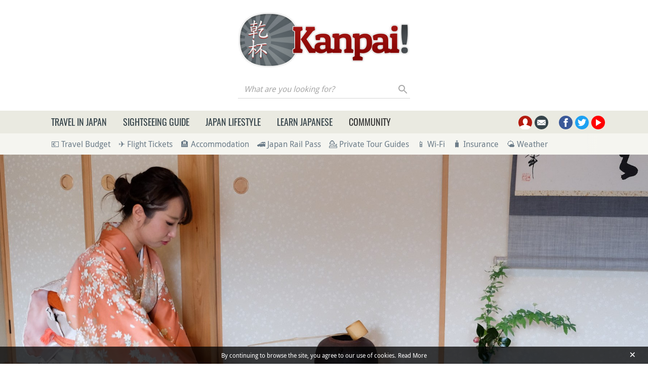

--- FILE ---
content_type: text/html; charset=UTF-8
request_url: https://www.kanpai-japan.com/japan-lifestyle/japanese-tea-ceremony
body_size: 20523
content:
<!DOCTYPE html>
<html lang="en" dir="ltr" prefix="og: https://ogp.me/ns#">
  <head>
    <meta charset="utf-8" />
    <title>Japanese tea ceremony - The traditional art of serving matcha tea</title>
    <meta name="description" content="Imported from China in the 12th century, green tea powder, or matcha, is a favorite of the Japanese people. Adopted by Buddhist monks and then by samurai warriors, it is particularly popular during Sado, a traditional..." />
<link rel="canonical" href="https://www.kanpai-japan.com/japan-lifestyle/japanese-tea-ceremony" />
<link rel="shortlink" href="https://www.kanpai-japan.com/node/7434" />
<meta name="robots" content="max-snippet:-1, max-image-preview:large" />
<meta name="viewport" content="width=device-width, initial-scale=1.0" />
<link rel="alternate" href="https://www.kanpai.fr/culture-japonaise/ceremonie-the" hreflang="fr" />
<link rel="alternate" href="https://www.kanpai-japan.com/japan-lifestyle/japanese-tea-ceremony" hreflang="en" />
<meta property="og:site_name" content="Kanpai Japan" />
<meta property="og:type" content="article" />
<meta property="og:url" content="https://www.kanpai-japan.com/japan-lifestyle/japanese-tea-ceremony" />
<meta property="og:title" content="Japanese tea ceremony - The traditional art of serving matcha tea" />
<meta property="og:description" content="Imported from China in the 12th century, green tea powder, or matcha, is a favorite of the Japanese people. Adopted by Buddhist monks and then by samurai warriors, it is particularly popular during Sado, a traditional..." />
<meta property="og:image" content="https://www.kanpai-japan.com/sites/default/files/styles/og/public/uploads/2019/05/japanese-tea-ceremony-8.jpg" />
<meta name="twitter:card" content="summary" />
<meta name="twitter:description" content="Imported from China in the 12th century, green tea powder, or matcha, is a favorite of the Japanese people. Adopted by Buddhist monks and then by samurai warriors, it is particularly popular during Sado, a traditional..." />
<meta name="twitter:title" content="Japanese tea ceremony - The traditional art of serving matcha tea" />
<meta name="twitter:url" content="https://www.kanpai-japan.com/japan-lifestyle/japanese-tea-ceremony" />
<meta name="twitter:image" content="https://www.kanpai-japan.com/sites/default/files/styles/og/public/uploads/2019/05/japanese-tea-ceremony-8.jpg" />
<link rel="dns-prefetch" href="https://cdn.onesignal.com" />
<link rel="preload" as="font" href="/themes/custom/kanpai/assets/fonts/DroidSans-Regular.woff2" type="font/woff2" crossorigin="anonymous" />
<link rel="preload" as="font" href="/themes/custom/kanpai/assets/fonts/DroidSans-Bold.woff2" type="font/woff2" crossorigin="anonymous" />
<link rel="preload" as="font" href="/themes/custom/kanpai/assets/fonts/Oswald-Regular.woff2" type="font/woff2" crossorigin="anonymous" />
<link rel="preload" as="font" href="/themes/custom/kanpai/assets/fonts/Oswald-Medium.woff2" type="font/woff2" crossorigin="anonymous" />
<meta name="MobileOptimized" content="width" />
<meta name="HandheldFriendly" content="true" />
<script type="application/ld+json">{"@context":"https:\/\/schema.org\/","@type":"BreadcrumbList","itemListElement":[{"@type":"ListItem","position":1,"name":"Japan Lifestyle","item":"https:\/\/www.kanpai-japan.com\/lifestyle"}]}</script>
<link rel="dns-prefetch" href="https://s.kanpai-japan.com" />
<script type="application/ld+json">{"@context":"https:\/\/schema.org\/","@type":"Article","name":"Japanese tea ceremony","url":"https:\/\/www.kanpai-japan.com\/japan-lifestyle\/japanese-tea-ceremony","mainEntityOfPage":{"@type":"WebPage","@id":"https:\/\/www.kanpai-japan.com\/japan-lifestyle\/japanese-tea-ceremony"},"publisher":{"@type":"Organization","name":"Kanpai!","logo":{"@type":"ImageObject","url":"https:\/\/www.kanpai-japan.com\/themes\/custom\/kanpai\/logos\/logo.jpg","height":60,"width":188}},"image":{"@type":"ImageObject","url":"https:\/\/www.kanpai-japan.com\/sites\/default\/files\/styles\/og\/public\/uploads\/2019\/05\/japanese-tea-ceremony-8.jpg","width":2000,"height":1359},"headline":"Japanese tea ceremony","dateModified":"2021-05-17","description":"Imported from China in the 12th century, green tea powder, or matcha, is a favorite of the Japanese people. Adopted by Buddhist monks and then by samurai warriors, it is particularly popular during Sado, a traditional...","alternativeHeadline":"The traditional art of serving matcha tea","author":{"@type":"Organization","name":"Kanpai!"}}</script>
<link rel="apple-touch-icon" sizes="180x180" href="/themes/custom/kanpai/assets/images/favicon-kj/apple-touch-icon.png" />
<link rel="icon" type="image/png" sizes="32x32" href="/themes/custom/kanpai/assets/images/favicon-kj/favicon-32x32.png" />
<link rel="icon" type="image/png" sizes="16x16" href="/themes/custom/kanpai/assets/images/favicon-kj/favicon-16x16.png" />
<link rel="manifest" href="/themes/custom/kanpai/assets/images/favicon-kj/site.webmanifest" />
<link rel="mask-icon" href="/themes/custom/kanpai/assets/images/favicon-kj/safari-pinned-tab.svg" color="#7a8285" />
<link rel="shortcut icon" href="/themes/custom/kanpai/assets/images/favicon-kj/favicon.ico" />
<meta name="msapplication-TileColor" content="#ffffff" />
<meta name="msapplication-config" content="/themes/custom/kanpai/assets/images/favicon-kj/browserconfig.xml" />
<meta name="theme-color" content="#ffffff" />
<style>.icon-container{width:1.25rem;height:1.25rem}svg.icon{width:100%;height:100%}.main-header .brand.logo{height:6.875rem}.main-header .brand.logo img{max-height:100%}.main-header .search-block-form{display:flex}.main-header .search-box__button{width:1.6875rem;height:1.75rem}#primary-menu-container{height:45px}.secondary-menu-container{padding-top:.5rem;padding-bottom:.5rem}@media (min-width:768px) and (max-width:991.98px){.main-header .logo-pan .brand.logo{height:4.1875rem}}@media (min-width:992px) and (max-width:1199.98px){.main-header .logo-pan .brand.logo{height:5.8125rem}}</style>
<link rel="preload" href="/themes/custom/kanpai/assets/css/theme.critical.css?sim39f" as="style" /><link rel="stylesheet" href="/themes/custom/kanpai/assets/css/theme.critical.css?sim39f" /><noscript><style>#primary-menu{position:absolute;top:280px;width:100%}</style>
</noscript><link rel="preload" as="image" href="/sites/default/files/styles/big_header_lg/public/uploads/2019/05/japanese-tea-ceremony-8.jpg" media="all and (min-width: 992px)" />
<link rel="preload" as="image" href="/sites/default/files/styles/big_header_sm/public/uploads/2019/05/japanese-tea-ceremony-8.jpg" media="(min-width: 576px) and (max-width: 991.98px)" />
<link rel="preload" as="image" href="/sites/default/files/styles/big_header_xs/public/uploads/2019/05/japanese-tea-ceremony-8.jpg" media="(min-width: 400px) and (max-width: 575.98px)" />
<link rel="preload" as="image" href="/sites/default/files/styles/big_header_xxs/public/uploads/2019/05/japanese-tea-ceremony-8.jpg" media="(max-width: 399.98px)" />

  </head>
  <body class="path-node page-node-type-article">
    
      <div class="dialog-off-canvas-main-canvas" data-off-canvas-main-canvas>
      <!-- Header-->
  <header class="main-header position-relative">
          <!-- Logo & ads -->
      <div class="container">
        <div class="pt-3 pb-1 py-sm-4">
          <div class="row align-items-center justify-content-center">
            <div class="logo-container col-auto  order-1 order-md-0">
                              <div class="brand logo">
                  <a href="/" title="Kanpai-japan.com logo" rel="home" class="site-branding__logo d-block h-100">
                    <img src="/themes/custom/kanpai/logo-kj.jpg" title="Kanpai-japan.com logo" alt="Kanpai-japan.com logo"/>
                  </a>
                </div>
                                            <div class="search-box__container mt-2">
                  <form class="kanpai-search-api-light-block-form search-form search-block-form container-inline form-inline justify-content-end" data-drupal-selector="kanpai-search-api-light-block-form" action="/japan-lifestyle/japanese-tea-ceremony" method="post" id="kanpai-search-api-light-block-form" accept-charset="UTF-8">
  <div class="js-form-item form-item form-group js-form-type-search form-type-search js-form-item-keys form-item-keys form-no-label flex-fill">
      <label for="edit-keys" class="sr-only">What are you looking for?</label>
  
  
  
  <input title="Enter the terms you wish to search for." placeholder="What are you looking for?" data-drupal-selector="edit-keys" type="search" id="edit-keys" name="keys" value="" maxlength="128" class="form-search form-control" />


  
  
  
  </div>
<input autocomplete="off" data-drupal-selector="form-djbjmjiwpvbzo92oudcw-7jh9al2miulwc2nnujp32a" type="hidden" name="form_build_id" value="form-djbjmjiwpVbzo92OUdcw-7jh9aL2mIUlWC2nnUjP32A" class="form-control" />
<input data-drupal-selector="edit-kanpai-search-api-light-block-form" type="hidden" name="form_id" value="kanpai_search_api_light_block_form" class="form-control" />
<div data-drupal-selector="edit-actions" class="form-actions js-form-wrapper form-wrapper" id="edit-actions"><button data-twig-suggestion="search_results_submit" class="search-box__button button js-form-submit form-submit btn p-0" id="search-submit" data-drupal-selector="edit-submit" type="submit" name="op" value="Search">
  <div class="search-icon"></div>
</button>
</div>

</form>

                </div>
                          </div>
                                                </div>
        </div>
      </div>
      <!-- End Logo & ads -->
    
          <!-- Primary navbar container -->
      <div class="bg-sand-light" id="primary-menu-container">
      </div>
      <!-- End Primary navbar container -->
    
          <!-- Secondary navbar -->
      <div class="bg-sand-lighter">
        <div class="container">
          <div class="px-lg-2 px-xl-3">
            <nav class="secondary-menu-container position-relative">
  <ul id="secondary-menu" class="menu nav navbar-nav flex-nowrap align-items-center position-relative">

    
                <li class="pr-2">
        <a href="/japan-travel-budget-calculator" onclick="kga_track_event(&#039;Maillage interne&#039;, &#039;Calcul budget voyage&#039;, &#039;Depuis sous-barre menu&#039;);" title="Calculate your Japan travel budget">💶 Travel Budget</a>
      </li>
                <li class="pr-2 px-2">
        <a href="/japan-travel-guide/airfare-deals-to-japan-find-the-cheapest-flights" onclick="kga_track_event(&#039;Maillage interne&#039;, &#039;Landing page Avion&#039;, &#039;Depuis sous-barre menu&#039;);" title="Airfare deals to Japan: Find the cheapest flights">✈️ Flight Tickets</a>
      </li>
                <li class="pr-2 px-2">
        <a href="/japan-travel-guide/accommodation-in-japan-comprehensive-guide" onclick="kga_track_event(&#039;Maillage interne&#039;, &#039;Landing page Hébergement&#039;, &#039;Depuis sous-barre menu&#039;);" title="Accommodation in Japan: A Comprehensive Guide">🏨 Accommodation</a>
      </li>
                <li class="pr-2 px-2">
        <a href="/travel-guide/japan-rail-pass" onclick="kga_track_event(&#039;Maillage interne&#039;, &#039;Landing page JR Pass&#039;, &#039;Depuis sous-barre menu&#039;);" title="Japan Rail Pass: where to buy for cheap?">🚄 Japan Rail Pass</a>
      </li>
                <li class="pr-2 px-2">
        <a href="/travel-guide/private-guide-japan-english-speaking" onclick="kga_track_event(&#039;Maillage interne&#039;, &#039;Keikaku accompagnements&#039;, &#039;Depuis sous-barre menu&#039;);" title="Private Guide in Japan: How to choose the Right English-speaking Guide">💁 Private Tour Guides</a>
      </li>
                <li class="pr-2 px-2">
        <a href="/japan-travel-guide/247-internet-access-in-japan" onclick="kga_track_event(&#039;Maillage interne&#039;, &#039;Pocket Wifi&#039;, &#039;Depuis sous-barre menu&#039;);" title="24/7 Internet access in Japan">📱 Wi-Fi</a>
      </li>
                <li class="pr-2 px-2">
        <a href="/japan-travel-guide/travel-insurance-and-assistance-for-japan" onclick="kga_track_event(&#039;Maillage interne&#039;, &#039;Assurance&#039;, &#039;Depuis sous-barre menu&#039;);" title="Travel insurance and assistance for Japan">🧳 Insurance</a>
      </li>
                <li class="pr-2 px-2">
        <a href="/japan-weather-forecast" onclick="kga_track_event(&#039;Maillage interne&#039;, &#039;Météo Japon&#039;, &#039;Depuis sous-barre menu&#039;);" title="Weather in Japan">🌤 Weather</a>
      </li>
      </ul>
</nav>
          </div>
        </div>
      </div>
      <!-- End Secondary navbar -->
      </header>
  <!--End Header -->

  <!-- layout -->
  <main id="wrapper" class="position-relative" itemscope itemtype="https://schema.org/Article" itemid="https://www.kanpai-japan.com/japan-lifestyle/japanese-tea-ceremony">
                  <div itemprop="image" itemscope itemtype="https://schema.org/ImageObject">
            <meta itemprop="url" content="https://www.kanpai-japan.com/sites/default/files/styles/og/public/uploads/2019/05/japanese-tea-ceremony-8.jpg">
          </div>
          <div id="big-header">  <picture>
                  <source srcset="/sites/default/files/styles/big_header_lg/public/uploads/2019/05/japanese-tea-ceremony-8.jpg 1x" media="all and (min-width: 992px)" type="image/jpeg"/>
              <source srcset="/sites/default/files/styles/big_header_sm/public/uploads/2019/05/japanese-tea-ceremony-8.jpg 1x" media="all and (min-width: 576px)" type="image/jpeg"/>
              <source srcset="/sites/default/files/styles/big_header_xs/public/uploads/2019/05/japanese-tea-ceremony-8.jpg 1x" media="all and (min-width: 400px)" type="image/jpeg"/>
              <source srcset="/sites/default/files/styles/big_header_xxs/public/uploads/2019/05/japanese-tea-ceremony-8.jpg 1x" type="image/jpeg"/>
                  <img src="/sites/default/files/styles/big_header_xxs/public/uploads/2019/05/japanese-tea-ceremony-8.jpg" alt="Japanese Tea Ceremony 8" title="Japanese Tea Ceremony 8" />

  </picture>
</div>
          
          <!-- breadcrumb -->
        <div class="breadcrumb-container py-2 mb-2">
    <div class="container">
      <div class="row justify-content-xl-center">
        <div class="col-xl-22">
          <nav aria-label="breadcrumb">
            <ul class="breadcrumb list-unstyled">
                              <li>
                                      <a href="/lifestyle">Japan Lifestyle</a>
                                                    </li>
                          </ul>
          </nav>
        </div>
      </div>
    </div>
  </div>

      <!-- End breadcrumb -->
    
          <!--- Start content -->
      <div class="content-layout position-relative">
                          
                                  <article>
    <div class="container">
      <div class="row article-content justify-content-xl-center mb-4">
        <div class="col-xl-22">

                                    <h1 class="mb-2 text-center text-secondary page-title" itemprop="headline">Japanese tea ceremony</h1>
            
                                          <h2 class="subtitle mb-3 text-center">  The traditional art of serving matcha tea
</h2>
                          
                                        <div class="reading-time text-center">⏱ 5 minutes</div>
                          
            <div class="separator"></div>
          
          

                    
            <!--Highlighted-->
      <div class="container ">
      <div class="row">
        <div class="col-24">
                      <div data-drupal-messages-fallback class="hidden"></div>

                  </div>
      </div>
    </div>
    <!--End Highlighted-->

                                                
                                                                            
                  <div class="row mt-5">
  <div class="summary-container col-lg-12">
    <div class="bg-sand-light p-4">
      <nav class="summary position-relative" aria-labelledby="in-page-navigation" >
        <span class="mb-0 h3">Contents</span>
        <div class="summary-toggle d-flex align-items-center d-sm-none">
          <div class="summary-toggle-bar"></div>
        </div>
        <ul class="summary-content d-none d-sm-block mt-2 mb-0">
                            <li><a href="#part-1">Origins</a></li>
                            <li><a href="#part-2">Utensils for matcha tea</a></li>
                            <li><a href="#part-3">Tea house</a></li>
                            <li><a href="#part-4">The tea ceremony</a></li>
                            <li><a href="#part-5">Attending a tea ceremony</a></li>
                                </ul>
      </nav>
    </div>
  </div>
</div>
  
                                          <div class="mt-5" id="node-content">
                    <p>Imported from China in the 12th century, green tea powder, or matcha, is a favorite of the Japanese people. Adopted by Buddhist monks and then by samurai warriors, it is particularly popular during Sado, a traditional tea ceremony.</p>

<h2 id="part-1">Origins</h2>

<p>Created during the 16th century by Sen No Rikyu (1522-1591), the Japanese tea ceremony includes four main principles, which together form the expression 和敬清寂 <em>wakeiseijaku</em>:</p>

<ul><li>和 <em>wa </em>: Harmony</li>
	<li>敬 <em>kei </em>: Respect</li>
	<li>清 <em>sei </em>: Purity</li>
	<li>寂 <em>jaku </em>: Tranquility</li>
</ul><p>Nowadays, the philosophy of this ceremony is taught in special schools. The ceremony master must be trained in other traditional arts, such as <em><a href="/japan-lifestyle/ikebana-floral-arrangement" title="Ikebana in Japan">ikebana</a></em> (flower arrangement), calligraphy, <a href="/japan-lifestyle/kimono-and-yukata" title="Kimono and Yukata in Japan">kimono</a> <span class="emoji">👘</span> wearing, ceramics, and incense. The teaching and practice of this ceremony lasts a lifetime, and masters forever remain apprentices of their <em>sensei</em> (teachers).</p>

<p>Until the end of the 19th century, the tea ceremony was only performed by men; it was the occasion when samurais plotted among themselves, away from battles. During the Meiji era, which marked the beginning of the end for these warriors, women took the lead in the ceremony and maintained its traditions through World War II. Even today, the custom favors women rather than men.</p>

<h2 id="part-2">Utensils for matcha tea</h2>

<p>In the most traditional version, the protocol is strongly codified and requires that each guest bring three objects:</p>

<div class="table-responsive-container position-relative my-4" style="display:block; width:100%; overflow: hidden;"><div class="table-responsive" style="display:block; width:100%; overflow-x: auto;"><table class="table" data-width="800"><tbody><tr><th width="120">In Japanese</th>
			<th>Transcription</th>
			<th>Meaning</th>
		</tr><tr><td>扇子</td>
			<td><em>Sensu</em></td>
			<td>A small fan that, during greetings, is laid horizontally between two people so as to define the personal space of each participant</td>
		</tr><tr><td>懐紙</td>
			<td><em>Kaishi</em></td>
			<td>A traditional Japanese thick paper that is used as a plate during the tasting of a sweet snack</td>
		</tr><tr><td>楊枝</td>
			<td><em>Yoji</em></td>
			<td>As small ustensil that is used as a fork and knife for the sweet snack</td>
		</tr></tbody></table></div></div><p>The tea ceremony master also uses the following objects:</p>

<div class="table-responsive-container position-relative my-4" style="display:block; width:100%; overflow: hidden;"><div class="table-responsive" style="display:block; width:100%; overflow-x: auto;"><table class="table" data-width="800"><tbody><tr><th width="120">In Japanese</th>
			<th>Transcription</th>
			<th>Meaning</th>
		</tr><tr><td>茶巾</td>
			<td><em>Chakin</em></td>
			<td>A linen or hemp fabric that is used to wipe and purify the tea bowl</td>
		</tr><tr><td>袱紗</td>
			<td><em>Fukusa</em></td>
			<td>A silk fabric that is used to clean the tea box and to manipulate the hot cover of the kettle</td>
		</tr><tr><td>柄杓</td>
			<td><em>Hishaku</em></td>
			<td>A long ladle made of bamboo; the same kind of ladle used in shrines and <a href="/travel-guide/temples-shrines" title="Japanese Temples &amp; Shrines">temples</a> to purify worshipers’ hands</td>
		</tr><tr><td>茶碗</td>
			<td><em>Chawan</em></td>
			<td>A tea bowl that is chosen according to the season and the guests, with the front side presented during the ceremony so as to highlight an illustration or a pleasant imperfection in the bowl</td>
		</tr><tr><td>棗</td>
			<td><em>Natsume</em></td>
			<td>A tea box made of lacquered wood</td>
		</tr><tr><td>茶入れ</td>
			<td><em>Chaire</em></td>
			<td>A ceramic tea caddy</td>
		</tr><tr><td>茶杓</td>
			<td><em>Chashaku</em></td>
			<td>A one-piece bamboo spoon designed to transfer the tea from the box to the bowl</td>
		</tr><tr><td>茶筅</td>
			<td><em>Chasen</em></td>
			<td>A small whisk used to mix the matcha powder with water, also made out of one piece of bamboo</td>
		</tr></tbody></table></div></div><h2 id="part-3">Tea house</h2>

<p>Traditionally covered in a thatched roof, a Japanese tea house welcomes guests with a square door called a 躙り口 <em>nijiriguchi</em>, which is always 66 cm high and 63 cm wide. This specification is meant to make all the guests of the ceremony equal. Moreover, this relatively narrow entrance originally forced samurais to leave their <em>katana</em> (swords) outside.</p>

<p>The tea room is the size of four and a half tatami, or 7.5 m². The decorations include harmonious colors and materials, and they are modified for each ceremony. There is also an alcove that houses a <em>kakemono</em> (a hanging scroll of calligraphy), accompanied by a small floral arrangement called a <em>chabana</em>.</p>

<h2 id="part-4">The tea ceremony</h2>

<p>In the long version of the ceremony, the guests first have a light meal of <em>kaiseki </em>traditionnal japanese<em> </em>cuisine, called <em>chakaiseki</em>. Accompanied with sake <span class="emoji">🍶</span>, the meal ends with a Japanese pastry called a <em>wagashi</em>. In the short version, only the dessert is eaten.</p>

<p>There are two types of ceremonies: one with light tea and one with strong tea. Below is a description of the short version of the more popular type, in which light matcha is tasted.</p>

<ol><li><strong>Purification</strong>. The tea master, who wears traditional clothing, starts by greeting the guests, then places the various utensils in their usual locations. The host uses a silk square (<em>chakin</em>) to wipe the tea box (<em>natsume</em>) and the spoon (<em>chashaku</em>). Then, the host washes the bowl (<em>chawan</em>) by stirring hot water with the whisk (<em>chasen</em>). The host controls the bamboo whisk carefully to protect its condition. The host then removes the water and dries the bowl with the fabric (<em>chakin</em>).</li>
	<li><strong>Preparation</strong>. The master places two spoonfuls of matcha powder in the bowl, which is about two grams, and then adds water and mixes the preparation with the chasen. The mixing starts with a light twirl that unifies the drink. Then, the host uses a firm, quick motion: back and forth, up and down. As a result, the drink gains a smooth and foamy texture. The host then lays the chasen on the right side of the bowl; the chasen must hold tea foam to signify the right consistency in the preparation.</li>
	<li><strong>Tasting</strong>. Now that the drink is ready, the host serves it to the most honored guest, presenting the bowl from the front side. Before tasting, the honored guest must greet the other guests. Then, the honored guest lifts the bowl in a sign of respect to the host and turns it twice clockwise, thus positioning the front side of the bowl opposite the mouth. Drinking from the front of the bowl is considered an unforgivable mistake. The tea must be drunk in a series of two and half sips, until finished, in order to show the master that the tasting is complete. Finally, the honored guest positions the bowl with the front side toward the host and puts it down gently.</li>
	<li><strong>Thanks</strong>. The host thanks the first guest and takes the bowl back; at this time, the preparation for the second guest begins, following the same process. Once all the guests have finished their tea, the master proceeds to meticulously clean all the utensils, finally showing them, one by one, to each guest so that each person can admire their quality and beauty.</li>
</ol><h2 id="part-5">Attending a tea ceremony</h2>

<p>The tea ceremony lasts from one to four hours, depending on the number of guests, the type of meal, and the type of tea being served.</p>

<p>Some tea houses allow visitors to book in advance in English (for example, <a href="https://www.tea-kyoto.com/" target="_blank">Camellia Tea House</a> in <a href="/kyoto" title="Kyoto">Kyoto</a>), but others only allow visitors to show up at the house on the day of the ceremony, with no advance booking.</p>


                </div>
                                    
                    
        </div>
      </div>
    </div>

        
                              <div  class="entity-by fs-16 py-3 mb-3">
        <div class="container">
          <div class="row justify-content-xl-center">
            <div class="col-xl-22 d-flex align-items-center justify-content-left px-0 flex-wrap">
                <span class="mx-3 d-flex align-items-center">
                  <span class="icon-container d-inline-flex mr-2">
                    <svg class="icon">
                      <use xlink:href="/themes/custom/kanpai/assets/images/sprite.svg?sim39f#auteur"></use>
                    </svg>
                  </span>
                                      <span itemprop="author" itemscope itemtype="https://schema.org/Person">By <span itemprop="name">Kanpai</span></span>
                    <div itemprop="publisher" itemscope itemtype="https://schema.org/Organization">
                      <span itemprop="logo" itemscope itemtype="https://schema.org/ImageObject">
                        <meta itemprop="url" content="https://www.kanpai-japan.com/themes/custom/kanpai/logo-kj.jpg">
                      </span>
                      <meta itemprop="name" content="Kanpai">
                    </div>
                                  </span>
              <span class="mx-3 d-flex align-items-start align-items-sm-center">
                  <span class="icon-container d-inline-flex mr-2 mt-1 mt-sm-0">
                    <svg class="icon">
                      <use xlink:href="/themes/custom/kanpai/assets/images/sprite.svg?sim39f#date-publication"></use>
                    </svg>
                  </span>
                  <span class="lh-small">
                                        <span itemprop="dateModified" content="2021-05-17">
                    Updated on May 17, 2021
                                        </span>                                      </span>
                </span>
                              <span class="mx-3 d-flex align-items-start align-items-sm-center link-to-hreflang">
                  <span class="icon-container d-inline-flex mr-2 mt-2 mt-sm-0">
                    <svg class="icon">
                      <use xlink:href="/themes/custom/kanpai/assets/images/sprite.svg?sim39f#french-language"></use>
                    </svg>
                  </span>
                  <span>  <a href="https://www.kanpai.fr/culture-japonaise/ceremonie-the" target="_blank">La cérémonie du thé</a>
</span>
                </span>
                          </div>
          </div>
        </div>
      </div>
    
        
    </article>
          
            <aside class="community-opinion">
  <div class="container">
    <div class="row justify-content-center">
      <div class="col-xl-22">
        <div class="row rating-container community-rating-container ">
          <div class="col-sm mb-4">
            <div class="community-rating bg-sand-lighter p-4 h-100 d-flex align-items-center align-items-sm-start justify-content-center flex-column text-center text-sm-left">
          <span class="h4 d-block font-weight-bold mb-0">
            Interesting article?
          </span>
                            <div class="rating  d-flex pt-2"
                   data-stars="0"
                   data-entity="7434"
                   data-entity-type="node"
              >
                <svg class="icon star" data-rating="1">
                  <use xlink:href="/themes/custom/kanpai/assets/images/sprite.svg?sim39f#star"></use>
                </svg>
                <svg class="icon star" data-rating="2">
                  <use xlink:href="/themes/custom/kanpai/assets/images/sprite.svg?sim39f#star"></use>
                </svg>
                <svg class="icon star" data-rating="3">
                  <use xlink:href="/themes/custom/kanpai/assets/images/sprite.svg?sim39f#star"></use>
                </svg>
                <svg class="icon star" data-rating="4">
                  <use xlink:href="/themes/custom/kanpai/assets/images/sprite.svg?sim39f#star"></use>
                </svg>
                <svg class="icon star" data-rating="5">
                  <use xlink:href="/themes/custom/kanpai/assets/images/sprite.svg?sim39f#star"></use>
                </svg>
              </div>
            </div>
          </div>
          <div class="col-sm mb-5 mb-sm-4">
            <div class=" bg-sand-light p-4">
              <div class="row average-container align-items-center text-center flex-column flex-lg-row">
                <div class="col average-title h3 text-uppercase">Community's rating</div>
                <div class="col">
                  <div class="average-rating-container d-flex bg-white rounded-circle align-items-center justify-content-center flex-column mx-auto">
                    <span class="average-rating font-weight-bold"><span>4.50</span>/5</span>
                    <span class="total-vote fs-16">
                                             (8 votes)                    </span>
                    <div class="average-rate-stars" style="--r:4.5"></div>
                  </div>
                </div>
              </div>
            </div>
          </div>
        </div>
      </div>
    </div>
  </div>
</aside>
      
                                            
    
                <aside id="medias-gallery" class="medias-gallery text-secondary">
    <div class="container">
              <h3 class="text-uppercase text-center">Photo Gallery</h3>
            <div class="separator m-0"></div>
    </div>
          <div class="bg-secondary pb-5">
        <div class="container gallery-container">
          <div class="row small-gutters">
          <div class="col-sm-8">
  <div class="row small-gutters">
    <div class="col mb-small-gutter" itemscope itemtype="https://schema.org/ImageObject"><a href="https://www.kanpai-japan.com/sites/default/files/uploads/2019/05/japanese-tea-ceremony-8.jpg" class="kanpai_gallery" data-title="Japanese Tea Ceremony 8" itemprop="contentURL" onclick="kga_track_event('Maillage interne', 'Lancement galerie', 'Depuis article 7434');">  <picture class="text-center d-inline-block">
                  <source media="all and (min-width: 576px)" type="image/jpeg" data-srcset="/sites/default/files/styles/gallery_square_sm/public/uploads/2019/05/japanese-tea-ceremony-8.jpg 1x"/>
              <source type="image/jpeg" data-srcset="/sites/default/files/styles/gallery_square/public/uploads/2019/05/japanese-tea-ceremony-8.jpg 1x"/>
                  <img alt="Japanese Tea Ceremony 8" title="Japanese Tea Ceremony 8" class=" lazy" data-src="/sites/default/files/styles/gallery_square_sm/public/uploads/2019/05/japanese-tea-ceremony-8.jpg" />

  </picture>
</a><meta itemprop="caption" content="Japanese Tea Ceremony 8" /></div>
    <div class="col mb-small-gutter" itemscope itemtype="https://schema.org/ImageObject"><a href="https://www.kanpai-japan.com/sites/default/files/uploads/2019/05/japanese-tea-ceremony-1.jpg" class="kanpai_gallery" data-title="Japanese Tea Ceremony 1" itemprop="contentURL" onclick="kga_track_event('Maillage interne', 'Lancement galerie', 'Depuis article 7434');">  <picture class="text-center d-inline-block">
                  <source media="all and (min-width: 576px)" type="image/jpeg" data-srcset="/sites/default/files/styles/gallery_square_sm/public/uploads/2019/05/japanese-tea-ceremony-1.jpg 1x"/>
              <source type="image/jpeg" data-srcset="/sites/default/files/styles/gallery_square/public/uploads/2019/05/japanese-tea-ceremony-1.jpg 1x"/>
                  <img alt="Japanese Tea Ceremony 1" title="Japanese Tea Ceremony 1" class=" lazy" data-src="/sites/default/files/styles/gallery_square_sm/public/uploads/2019/05/japanese-tea-ceremony-1.jpg" />

  </picture>
</a><meta itemprop="caption" content="Japanese Tea Ceremony 1" /></div>
    <div class="w-100"></div>
    <div class="col mb-small-gutter" itemscope itemtype="https://schema.org/ImageObject"><a href="https://www.kanpai-japan.com/sites/default/files/uploads/2019/05/japanese-tea-ceremony-2.jpg" class="kanpai_gallery" data-title="Japanese Tea Ceremony 2" itemprop="contentURL" onclick="kga_track_event('Maillage interne', 'Lancement galerie', 'Depuis article 7434');">  <picture class="text-center d-inline-block">
                  <source media="all and (min-width: 576px)" type="image/jpeg" data-srcset="/sites/default/files/styles/gallery_square_sm/public/uploads/2019/05/japanese-tea-ceremony-2.jpg 1x"/>
              <source type="image/jpeg" data-srcset="/sites/default/files/styles/gallery_square/public/uploads/2019/05/japanese-tea-ceremony-2.jpg 1x"/>
                  <img alt="Japanese Tea Ceremony 2" title="Japanese Tea Ceremony 2" class=" lazy" data-src="/sites/default/files/styles/gallery_square_sm/public/uploads/2019/05/japanese-tea-ceremony-2.jpg" />

  </picture>
</a><meta itemprop="caption" content="Japanese Tea Ceremony 2" /></div>
    <div class="col mb-small-gutter" itemscope itemtype="https://schema.org/ImageObject"><a href="https://www.kanpai-japan.com/sites/default/files/uploads/2019/05/japanese-tea-ceremony-3.jpg" class="kanpai_gallery" data-title="Japanese Tea Ceremony 3" itemprop="contentURL" onclick="kga_track_event('Maillage interne', 'Lancement galerie', 'Depuis article 7434');">  <picture class="text-center d-inline-block">
                  <source media="all and (min-width: 576px)" type="image/jpeg" data-srcset="/sites/default/files/styles/gallery_square_sm/public/uploads/2019/05/japanese-tea-ceremony-3.jpg 1x"/>
              <source type="image/jpeg" data-srcset="/sites/default/files/styles/gallery_square/public/uploads/2019/05/japanese-tea-ceremony-3.jpg 1x"/>
                  <img alt="Japanese Tea Ceremony 3" title="Japanese Tea Ceremony 3" class=" lazy" data-src="/sites/default/files/styles/gallery_square_sm/public/uploads/2019/05/japanese-tea-ceremony-3.jpg" />

  </picture>
</a><meta itemprop="caption" content="Japanese Tea Ceremony 3" /></div>
  </div>
</div>
<div class="col-sm-8 mb-small-gutter" itemscope itemtype="https://schema.org/ImageObject"><a href="https://www.kanpai-japan.com/sites/default/files/uploads/2019/05/japanese-tea-ceremony-4.jpg" class="kanpai_gallery" data-title="Japanese Tea Ceremony 4" itemprop="contentURL" onclick="kga_track_event('Maillage interne', 'Lancement galerie', 'Depuis article 7434');">  <picture class="text-center d-inline-block">
                  <source media="all and (min-width: 576px)" type="image/jpeg" data-srcset="/sites/default/files/styles/gallery_square_sm/public/uploads/2019/05/japanese-tea-ceremony-4.jpg 1x"/>
              <source type="image/jpeg" data-srcset="/sites/default/files/styles/gallery_square/public/uploads/2019/05/japanese-tea-ceremony-4.jpg 1x"/>
                  <img alt="Japanese Tea Ceremony 4" title="Japanese Tea Ceremony 4" class=" lazy" data-src="/sites/default/files/styles/gallery_square_sm/public/uploads/2019/05/japanese-tea-ceremony-4.jpg" />

  </picture>
</a><meta itemprop="caption" content="Japanese Tea Ceremony 4" /></div>
<div class="col-sm-8 mb-small-gutter" itemscope itemtype="https://schema.org/ImageObject"><a href="https://www.kanpai-japan.com/sites/default/files/uploads/2019/05/japanese-tea-ceremony-5.jpg" class="kanpai_gallery" data-title="Japanese Tea Ceremony 5" itemprop="contentURL" onclick="kga_track_event('Maillage interne', 'Lancement galerie', 'Depuis article 7434');">  <picture class="text-center d-inline-block">
                  <source media="all and (min-width: 576px)" type="image/jpeg" data-srcset="/sites/default/files/styles/gallery_square_sm/public/uploads/2019/05/japanese-tea-ceremony-5.jpg 1x"/>
              <source type="image/jpeg" data-srcset="/sites/default/files/styles/gallery_square/public/uploads/2019/05/japanese-tea-ceremony-5.jpg 1x"/>
                  <img alt="Japanese Tea Ceremony 5" title="Japanese Tea Ceremony 5" class=" lazy" data-src="/sites/default/files/styles/gallery_square_sm/public/uploads/2019/05/japanese-tea-ceremony-5.jpg" />

  </picture>
</a><meta itemprop="caption" content="Japanese Tea Ceremony 5" /></div>
<div class="d-none d-sm-block w-100"></div>
                <div class="mb-small-gutter col-sm col-12" itemscope itemtype="https://schema.org/ImageObject">
    <a href="https://www.kanpai-japan.com/sites/default/files/uploads/2019/05/japanese-tea-ceremony-6.jpg" class="kanpai_gallery" data-title="Japanese Tea Ceremony 6" itemprop="contentURL" onclick="kga_track_event('Maillage interne', 'Lancement galerie', 'Depuis article 7434');">  <picture class="text-center d-inline-block">
                  <source media="all and (min-width: 576px)" type="image/jpeg" data-srcset="/sites/default/files/styles/gallery_square_sm/public/uploads/2019/05/japanese-tea-ceremony-6.jpg 1x"/>
              <source type="image/jpeg" data-srcset="/sites/default/files/styles/gallery_square/public/uploads/2019/05/japanese-tea-ceremony-6.jpg 1x"/>
                  <img alt="Japanese Tea Ceremony 6" title="Japanese Tea Ceremony 6" class=" lazy" data-src="/sites/default/files/styles/gallery_square_sm/public/uploads/2019/05/japanese-tea-ceremony-6.jpg" />

  </picture>
</a><meta itemprop="caption" content="Japanese Tea Ceremony 6" />
  </div>
            <div class="mb-small-gutter col-sm col-12" itemscope itemtype="https://schema.org/ImageObject">
    <a href="https://www.kanpai-japan.com/sites/default/files/uploads/2019/05/japanese-tea-ceremony-7.jpg" class="kanpai_gallery" data-title="Japanese Tea Ceremony 7" itemprop="contentURL" onclick="kga_track_event('Maillage interne', 'Lancement galerie', 'Depuis article 7434');">  <picture class="text-center d-inline-block">
                  <source media="all and (min-width: 576px)" type="image/jpeg" data-srcset="/sites/default/files/styles/gallery_square_sm/public/uploads/2019/05/japanese-tea-ceremony-7.jpg 1x"/>
              <source type="image/jpeg" data-srcset="/sites/default/files/styles/gallery_square/public/uploads/2019/05/japanese-tea-ceremony-7.jpg 1x"/>
                  <img alt="Japanese Tea Ceremony 7" title="Japanese Tea Ceremony 7" class=" lazy" data-src="/sites/default/files/styles/gallery_square_sm/public/uploads/2019/05/japanese-tea-ceremony-7.jpg" />

  </picture>
</a><meta itemprop="caption" content="Japanese Tea Ceremony 7" />
  </div>
      <div class="mb-small-gutter col-sm" itemscope itemtype="https://schema.org/ImageObject">
    <a href="https://www.kanpai-japan.com/sites/default/files/uploads/2019/05/japanese-tea-ceremony-9.jpg" class="kanpai_gallery" data-title="Japanese Tea Ceremony 9" itemprop="contentURL" onclick="kga_track_event('Maillage interne', 'Lancement galerie', 'Depuis article 7434');">  <picture class="text-center d-inline-block">
                  <source media="all and (min-width: 576px)" type="image/jpeg" data-srcset="/sites/default/files/styles/gallery_square_sm/public/uploads/2019/05/japanese-tea-ceremony-9.jpg 1x"/>
              <source type="image/jpeg" data-srcset="/sites/default/files/styles/gallery_square/public/uploads/2019/05/japanese-tea-ceremony-9.jpg 1x"/>
                  <img alt="Japanese Tea Ceremony 9" title="Japanese Tea Ceremony 9" class=" lazy" data-src="/sites/default/files/styles/gallery_square_sm/public/uploads/2019/05/japanese-tea-ceremony-9.jpg" />

  </picture>
</a><meta itemprop="caption" content="Japanese Tea Ceremony 9" />
  </div>
<div class="d-none d-sm-block w-100"></div>

          </div>
        </div>
      </div>
      </aside>
  
                                        
    
                                                
    
              
                  
    
    
    
      <aside  class="info-data-container py-5">
      <div  class="container" >
                  <div  class="section-icon-container mx-auto mb-3">
            <svg class="icon">
              <use xlink:href="/themes/custom/kanpai/assets/images/sprite.svg?sim39f#sur-place"></use>
            </svg>
          </div>
                          <h3 class="h2 text-uppercase text-secondary text-center">On site</h3>
                <div class="separator"></div>
        
      
  
    
  <div class="row info-data-locally info-data-cols-container justify-content-center">

    
            <div class="col-md-12">
        
    
        
    
                  
        
        
        
                <div class="info-data d-flex align-items-center lh-small mb-4 mb-md-2 locally-japanese-block">
  <div class="first-col">
    <span class="icon-container rounded-circle d-block bg-primary-lighter mx-auto">
      <svg class="icon">
        <use xlink:href="/themes/custom/kanpai/assets/images/sprite.svg?sim39f#langue-active"></use>
      </svg>
    </span>
  </div>
  <div class="second-col">
    <h4 class="py-2 mb-0 text-sand-dark">How to say in Japanese?</h4>
  </div>
  <div class="first-col"></div>
  <div class="mt-2 mt-lg-1 second-col info-data-data">
                              <p>茶道 (<em>Sadô</em>: "<em>the Way of Tea</em>")</p>


                  
  

                    </div>
  <div class="w-100"></div>
</div>
  
      </div>
      
    
    
      
    
  </div>

                                </div>
    </aside>
  
                                            
                                            
                                            
                                            
                                        
                                                
    
              
                  
    
    
    
      <aside  class="info-data-container py-5">
      <div  class="container" >
                  <div  class="section-icon-container mx-auto mb-3">
            <svg class="icon">
              <use xlink:href="/themes/custom/kanpai/assets/images/sprite.svg?sim39f#aller-plus-loin"></use>
            </svg>
          </div>
                          <h3 class="h2 text-uppercase text-secondary text-center">Learn more</h3>
                <div class="separator"></div>
        
    
          
  
  
  <div class="row info-data-further info-data-cols-container justify-content-center">

          
    
          
    
  <div class="col-md-8">
                <div class="info-data d-flex align-items-center lh-small mb-4 mb-md-2 further-related-block">
  <div class="first-col">
    <span class="icon-container rounded-circle d-block bg-primary-lighter mx-auto">
      <svg class="icon">
        <use xlink:href="/themes/custom/kanpai/assets/images/sprite.svg?sim39f#informations-active"></use>
      </svg>
    </span>
  </div>
  <div class="second-col">
    <h4 class="py-2 mb-0 text-sand-dark">Related topics</h4>
  </div>
  <div class="first-col"></div>
  <div class="mt-2 mt-lg-1 second-col info-data-data">
            <ul class="p-0 list-unstyled">
                      <li class="mb-2"><a href="/travel-guide/food">Japanese Food</a></li>
                      <li class="mb-2"><a href="/arts-history">Japanese Arts and History</a></li>
                      <li class="mb-2"><a href="/japanese-culture">Japanese Culture</a></li>
                  </ul>
        </div>
  <div class="w-100"></div>
</div>
  </div>

    
              
              
  </div>

          
                                </div>
    </aside>
  
                                            
                                        
                                                
    
              
                  
    
    
    
      <aside  class="relateds-container py-5">
      <div  class="container" >
                          <h3 class="h2 text-uppercase text-secondary text-center">Kanpai also suggest these posts</h3>
                <div class="separator"></div>
                                          
      <div class="row small-gutters flex-nowrap flex-sm-wrap position-relative wrap-with-glider glider-track" >
                  <div class="col-md-12  mb-3 related-sand-dark position-relative">
          <div class="bg-sand-light h-100 p-4">
            <div class="row text-center text-lg-left">
                              <div class="mb-4 mx-auto col-lg-10 mb-lg-0">
                                      <a href="/japan-lifestyle/taiko" onclick="kga_track_event(&#039;Maillage interne&#039;, &#039;Article connexe&#039;, &#039;Position 1&#039;);">
                                    <img class="rounded-circle lazy" alt="" loading="lazy" data-src="/sites/default/files/styles/guides_pratiques/public/uploads/2019/07/taiko-japanese-drum.jpg" />


                                      </a>
                                  </div>
                            <div class="col-lg-14">
                <h4 class="text-primary mt-auto mb-0">
                                      <a href="/japan-lifestyle/taiko" onclick="kga_track_event(&#039;Maillage interne&#039;, &#039;Article connexe&#039;, &#039;Position 1&#039;);">
                                    Taiko
                                      </a>
                                  </h4>
                <div class="data-container text-secondary pt-4">
                  When we think about the sounds of Japanese festivals, one particular percussion instrument comes to mind: the…
                </div>
              </div>
            </div>
          </div>
        </div>
              <div class="col-md-12  mb-3 related-sand-dark position-relative">
          <div class="bg-sand-light h-100 p-4">
            <div class="row text-center text-lg-left">
                              <div class="mb-4 mx-auto col-lg-10 mb-lg-0">
                                      <a href="/lifestyle/maiko-geiko-kyoto" onclick="kga_track_event(&#039;Maillage interne&#039;, &#039;Article connexe&#039;, &#039;Position 2&#039;);">
                                    <img class="rounded-circle lazy" alt="" loading="lazy" data-src="/sites/default/files/styles/guides_pratiques/public/uploads/2019/04/private-geisha-6.jpg" />


                                      </a>
                                  </div>
                            <div class="col-lg-14">
                <h4 class="text-primary mt-auto mb-0">
                                      <a href="/lifestyle/maiko-geiko-kyoto" onclick="kga_track_event(&#039;Maillage interne&#039;, &#039;Article connexe&#039;, &#039;Position 2&#039;);">
                                    Maiko and Geiko from Kyoto
                                      </a>
                                  </h4>
                <div class="data-container text-secondary pt-4">
                  Geisha are loved for their elegance and refinement, yet they remain a type of living myth. Kyoto, Japan’s…
                </div>
              </div>
            </div>
          </div>
        </div>
              <div class="col-md-12  mb-3 related-sand-dark position-relative">
          <div class="bg-sand-light h-100 p-4">
            <div class="row text-center text-lg-left">
                              <div class="mb-4 mx-auto col-lg-10 mb-lg-0">
                                      <a href="/lifestyle/geisha-confusing-role" onclick="kga_track_event(&#039;Maillage interne&#039;, &#039;Article connexe&#039;, &#039;Position 3&#039;);">
                                    <img class="rounded-circle lazy" alt="" loading="lazy" data-src="/sites/default/files/styles/guides_pratiques/public/uploads/2018/09/geisha.jpg" />


                                      </a>
                                  </div>
                            <div class="col-lg-14">
                <h4 class="text-primary mt-auto mb-0">
                                      <a href="/lifestyle/geisha-confusing-role" onclick="kga_track_event(&#039;Maillage interne&#039;, &#039;Article connexe&#039;, &#039;Position 3&#039;);">
                                    The Geisha&#039;s confusing role
                                      </a>
                                  </h4>
                <div class="data-container text-secondary pt-4">
                  It seems that the concept of Geisha perpetuates quite a number of stereotypes in Western countries,…
                </div>
              </div>
            </div>
          </div>
        </div>
              <div class="col-md-12  mb-3 related-sand-dark position-relative">
          <div class="bg-sand-light h-100 p-4">
            <div class="row text-center text-lg-left">
                              <div class="mb-4 mx-auto col-lg-10 mb-lg-0">
                                      <a href="/japan-travel-guide/osechi-ryori" onclick="kga_track_event(&#039;Maillage interne&#039;, &#039;Article connexe&#039;, &#039;Position 4&#039;);">
                                    <img class="rounded-circle lazy" alt="" loading="lazy" data-src="/sites/default/files/styles/guides_pratiques/public/uploads/2025/12/osechi-ryori-04.jpg" />


                                      </a>
                                  </div>
                            <div class="col-lg-14">
                <h4 class="text-primary mt-auto mb-0">
                                      <a href="/japan-travel-guide/osechi-ryori" onclick="kga_track_event(&#039;Maillage interne&#039;, &#039;Article connexe&#039;, &#039;Position 4&#039;);">
                                    Osechi ryori 
                                      </a>
                                  </h4>
                <div class="data-container text-secondary pt-4">
                  Osechi-ryori is the traditional Japanese cuisine that families eat to celebrate the New Year. It is displayed…
                </div>
              </div>
            </div>
          </div>
        </div>
              <div class="col-md-12  mb-3 related-sand-dark position-relative">
          <div class="bg-sand-light h-100 p-4">
            <div class="row text-center text-lg-left">
                              <div class="mb-4 mx-auto col-lg-10 mb-lg-0">
                                      <a href="/japanese-myths-and-folktales/the-legend-of-namazu" onclick="kga_track_event(&#039;Maillage interne&#039;, &#039;Article connexe&#039;, &#039;Position 5&#039;);">
                                    <img class="rounded-circle lazy" alt="" loading="lazy" data-src="/sites/default/files/styles/guides_pratiques/public/uploads/2024/08/japan-after-1945-01.jpg" />


                                      </a>
                                  </div>
                            <div class="col-lg-14">
                <h4 class="text-primary mt-auto mb-0">
                                      <a href="/japanese-myths-and-folktales/the-legend-of-namazu" onclick="kga_track_event(&#039;Maillage interne&#039;, &#039;Article connexe&#039;, &#039;Position 5&#039;);">
                                    The Legend of Namazu
                                      </a>
                                  </h4>
                <div class="data-container text-secondary pt-4">
                  Namazu is a legendary catfish said to be living under the Japanese archipelago and causing the many…
                </div>
              </div>
            </div>
          </div>
        </div>
              <div class="col-md-12  mb-3 related-sand-dark position-relative">
          <div class="bg-sand-light h-100 p-4">
            <div class="row text-center text-lg-left">
                              <div class="mb-4 mx-auto col-lg-10 mb-lg-0">
                                      <a href="/travel-guide/drinks-vending-machines-japan" onclick="kga_track_event(&#039;Maillage interne&#039;, &#039;Article connexe&#039;, &#039;Position 6&#039;);">
                                    <img class="rounded-circle lazy" alt="" loading="lazy" data-src="/sites/default/files/styles/guides_pratiques/public/uploads/2024/06/distributeur-boissons-tokyo.jpg" />


                                      </a>
                                  </div>
                            <div class="col-lg-14">
                <h4 class="text-primary mt-auto mb-0">
                                      <a href="/travel-guide/drinks-vending-machines-japan" onclick="kga_track_event(&#039;Maillage interne&#039;, &#039;Article connexe&#039;, &#039;Position 6&#039;);">
                                    Drinks Vending Machines in Japan
                                      </a>
                                  </h4>
                <div class="data-container text-secondary pt-4">
                  Called jidohanbaiki, or just jihanki, vending machines can be found everywhere in cities and villages all…
                </div>
              </div>
            </div>
          </div>
        </div>
            </div>

                                        </div>
    </aside>
      

    
  
                                    



              </div>
      <!---End content -->
      </main>
  <!-- End layout -->

  <!-- Main footer -->
  <footer class="main-footer text-white pt-5 pb-4 mt-5 bg-secondary position-relative">
    <!-- Back to top -->
    <div id="to-top" class="position-absolute ml-auto mr-auto"></div>
    <!-- End Back to top -->

          <!-- Footer Menu -->
      <div class="footer-menu mt-2 mb-4">
        <div class="container font-weight-bold">
          <ul class="d-flex justify-content-center list-unstyled flex-wrap">
  <!-- Copyright -->
  <li  class="pl-2 pr-3 position-relative"> Kanpai ©2000-2026</li>
  <!-- End Copyright -->
                  <li class="pl-2 pr-3 position-relative">
                <a href="/about">About Kanpai</a>
      </li>
                <li class="pl-2 pr-3 position-relative">
                <a href="/contact">Contact</a>
      </li>
                <li class="pl-2 pr-3 position-relative">
                <a href="/sitemap">Sitemap</a>
      </li>
      </ul>
        </div>
      </div>
      <!-- End Footer Menu -->
    
          <!-- Footer content -->
      <div class="footer-content">
        <div class="container">
          <div class="row justify-content-center">
            <div class="col-lg-18 text-center">
              <p><em>If Kanpai helped you in some way or another, we'd love you to share the website around!</em></p>

            </div>
          </div>
        </div>
      </div>
      <!-- End Footer content -->
      </footer>
  <!--End Main footer -->

  <!-- Primary menu -->
  <div id="primary-menu">
    <div class="container">
      <div class="row align-items-center justify-content-xl-center">
                  <!-- Navigation -->
          <div id="main-menu" class="col-6 col-xl-18">
            <nav aria-label="Main" class="d-flex">
  <div id="main-menu-button-container" class="d-sm-inline-flex d-xl-none c-pointer align-items-center h-100">
    <div class="main-menu-button">
      <div class="custom-menu-toggle openMenu">
        <nav id="mobile-menu">
          <div class="mobile-menu-back bg-sand">Back</div>
<div id="close-mobile-menu"><div></div></div>
<ul id="mobile-menu-items"></ul>
        </nav>
      </div>
    </div>
    <div class="d-none d-sm-block ml-3 text-uppercase">
      Menu
    </div>
  </div>
  <div class="desktop-menu-container d-none d-xl-block">
    <ul class="m-0 p-0 d-flex">
      <li>
<span class="text-uppercase primary-item"><a href="/travel-guide" class="d-block px-2 px-xl-3">Travel in Japan</a></span>
<div class="sub container bg-sand py-3">
  <div class="row">
    <ul class="col">
      <li>
        <span class="head-title text-primary d-block mb-3">Travel Guides</span>
        <ul class="m-0 p-0">
          <li><a href="/travel-guide/flights-airports">Flights and Airports</a></li>
          <li><a href="/travel-guide/accomodation">Accommodation</a></li>
          <li><a href="/travel-guide/transportation">Transportation</a></li>
          <li><a href="/travel-guide/internet-phones">Internet & Phones</a></li>
          <li><a href="/budget-and-money-japan">Budget and money</a></li>
                    <li><a href="/travel-guide/food">Japanese Food</a></li>
          <li><a href="/travel-guide/shopping">Shopping</a></li>
          <li><a href="/travel-guide/visit-with-kids">Visit with Kids</a></li>
        </ul>
      </li>
    </ul>
    <ul class="col">
      <li>
        <span class="head-title text-primary d-block mb-3">Plan your trip</span>
        <ul class="m-0 p-0">
          <li class="pb-2">
            <span>
              <span class="font-weight-bold">Seasons:</span>
              <a href="/travel-guide/spring">spring</a> /
              <a href="/travel-guide/summer">summer</a> /
              <a href="/travel-guide/autumn">autumn</a> /
              <a href="/travel-guide/winter">winter</a>
            </span>
          </li>
          <li><a href="/japan-weather-forecast">Weather forecast</a></li>
          <li><a href="/travel-guide/what-time-is-it">Time in Japan</a></li>
          <li><a href="/luggage-japan">Luggage</a></li>
          <li><a href="/travel-guide/holidays-festivals">Holidays & Festivals</a></li>
          <li><a href="/natural-disasters-earthquake-tsunami-typhoon">Natural Disasters</a></li>
                    <li><a href="/customs-duties">Customs and Duties</a></li>
          <li><a href="/coronavirus-covid-19-japan">Covid-19</a></li>
          <li>
            <a href="/travel-guide/works-closures">
              Works and Closures
            </a>
          </li>
        </ul>
      </li>
    </ul>
    <ul class="col">
      <li>
        <span class="head-title text-primary d-block mb-3">Events Calendar</span>
        <ul class="m-0 p-0">
                      <li class="pb-1 unstyled">
              <span class="font-weight-bold">February 3</span> -- Setsubun: celebration of the arrival of spring
            </li>
                      <li class="py-1 unstyled">
              <span class="font-weight-bold">February 14</span> -- Valentine&#039;s Day in Japan
            </li>
                      <li class="py-1 unstyled">
              <span class="font-weight-bold">February 23</span> -- Emperor of Japan Naruhito&#039;s birthday (holiday)
            </li>
                      <li class="py-1 unstyled">
              <span class="font-weight-bold">February 23</span> -- Mount Fuji Day (holiday)
            </li>
                      <li class="py-1 unstyled">
              <span class="font-weight-bold">March 3</span> -- Hina Matsuri: little girls&#039; festival in Japan
            </li>
                      <li class="py-1 unstyled">
              <span class="font-weight-bold">March 14</span> -- White Day in Japan
            </li>
                  </ul>
        <span class="d-block text-center mt-3">
          <a href="/japan-events-calendar" class="btn btn-primary">
            All Events
          </a>
        </span>
      </li>
    </ul>
      </div>
</div>
</li>
      <li>
<span class="text-uppercase primary-item"><a href="/travel-guide/must-see" class="d-block px-2 px-xl-3">Sightseeing Guide</a></span>
<div class="sub container bg-sand py-3">
  <div class="row">
    <ul class="col">
      <li>
        <span class="head-title text-primary d-block mb-3">Japan Sighseeing Guide</span>
        <ul class="m-0 p-0">
          <li class="pb-2">
            <span>
              <span class="font-weight-bold"><a href="/tokyo">Tokyo</a>:              </span>
              <a href="/shinjuku">Shinjuku</a>,
              <a href="/shibuya">Shibuya</a>,
              <a href="/harajuku">Harajuku</a>,
              <a href="/asakusa">Asakusa</a>,
              <a href="/akihabara">Akihabara</a>,
              <a href="/odaiba">Odaiba</a>,
              <a href="/ikebukuro">Ikebukuro</a>,
              <a href="/ueno">Ueno</a>,
              <a href="/tokyo/roppongi">Roppongi</a>,
              <a href="/chiyoda">Chiyoda</a>,
              <a href="/ryogoku-tokyo">Ryogoku</a>...
            </span>
          </li>
          <li class="py-2">
            <span>
              <span><span class="font-weight-bold">Around</span> Tokyo:</span>
              <a href="/kamakura">Kamakura</a>,
              <a href="/nikko">Nikko</a>,
              <a href="/hakone">Hakone</a>,
              <a href="/mount-fuji">Mount Fuji</a>,
              <a href="/mount-takao-tokyo">Mount Takao</a>,
              <a href="/yokohama">Yokohama</a>...
            </span>
          </li>
          <li class="py-2">
            <span>
              <span><span class="font-weight-bold"><a href="/kansai">Kansai:</a></span></span>
              <a href="/kyoto">Kyoto</a>
              
              ,
              <a href="/nara">Nara</a>,
              <a href="/osaka">Osaka</a>,
              <a href="/mount-koya">Mount Koya</a>,
              <a href="/himeji/castle">Himeji</a>,
              <a href="/kobe">Kobe</a>,
              <a href="/kinosaki-onsen">Kinosaki</a>,
              <a href="/kumano-kodo">Kumano Kodo</a>,
              <a href="/ise">Ise</a>...
            </span>
          </li>
          <li class="py-2">
            <span>
              <span class="font-weight-bold"><a href="/japanese-alps">Japanese Alps:</a></span>
              <a href="/kanazawa">Kanazawa</a>,
              <a href="/matsumoto">Matsumoto</a>,
              <a href="/takayama">Takayama</a>,
              <a href="/shirakawa-go">Shirakawa-go</a>,
              <a href="/nakasendo-trail-hiking-magome-tsumago">Nakasendo</a>...
            </span>
          </li>
          <li class="py-2">
            <span>
              <span><span class="font-weight-bold">West:</span></span>
              <a href="/hiroshima">Hiroshima</a>,
              <a href="/miyajima">Miyajima</a>,
              <a href="/shikoku">Shikoku</a>,
              <a href="/onomichi">Onomichi</a>,
              <a href="/shikoku/naoshima">Naoshima</a>,
              <a href="/izumo-taisha">Izumo</a>,
              <a href="/kurashiki">Kurashiki</a>,
              <a href="/matsue">Matsue</a>...
            </span>
          </li>
          <li class="py-2">
            <span>
              <span><span class="font-weight-bold">South:</span></span>
              <a href="/kyushu">Kyushu</a>,
              <a href="/okinawa">Okinawa</a>,
              <a href="/yakushima">Yakushima</a>...
            </span>
          </li>
          <li class="py-2">
            <span>
              <span><span class="font-weight-bold">North:</span></span>
              <a href="/hokkaido">Hokkaido</a>,
              <a href="/tohoku">Tohoku</a>...
            </span>
          </li>
        </ul>
      </li>
    </ul>
    <ul class="col">
      <li>
        <span class="head-title text-primary d-block mb-3">Japan Map</span>
        <a href="/japan-map">
          <img class="lazy mb-3" data-src="https://www.kanpai-japan.com/modules/custom/kanpai_menu/images/carte.png" alt="" title=""/>
        </a>
      </li>
    </ul>
    <ul class="col">
      <li>
        <span class="head-title text-primary d-block mb-3">Visits by interest</span>
        <ul class="m-0 p-0">
          <li><a href="/travel-guide/temples-shrines">Temples and Shrines</a></li>
          <li><a href="/travel-guide/gardens-parks">Gardens and Parks</a></li>
          <li><a href="/travel-guide/castles">Castles</a></li>
          <li><a href="/travel-guide/hiking-trekking">Hiking and Trekking</a></li>
          <li><a href="/travel-guide/observation-decks">Observation Decks</a></li>
          <li><a href="/travel-guide/onsen-sento">Public Baths (Onsen and Sento)</a></li>
          <li><a href="/travel-guide/beaches">Beaches</a></li>
          <li><a href="/travel-guide/museums">Museums</a></li>
          <li><a href="/travel-guide/holidays-festivals">Festivals (Matsuri)</a></li>
          <li><a href="/theme-parks-japan">Amusement Parks</a></li>
          <li><a href="/markets-japan">Markets</a></li>
          <li><a href="/travel-guide/visit-budget" class="d-inline-block">Visit on a Budget</a> / <a href="/luxury-japan" class="d-inline-block">Luxury</a></li>
        </ul>
      </li>
    </ul>
          <ul class="col">
        <li>
          <span class="head-title text-primary d-block mb-3">Japan Travel Agency</span>
          <img class="lazy mb-3" data-src="https://www.kanpai-japan.com/modules/custom/kanpai_menu/images/keikaku-japan.png" alt="" title=""/>
          <p>
            <strong>Keikaku</strong> is a travel agency specialist of Japan and providing different kind of services:
          </p>
          <ul class="square p-0">
            <li class="unstyled mb-2">
              <a href="https://keikaku-japan.com/japan-rail-pass" target="_blank" onclick="kga_track_event('Affiliation', 'JR Pass order Keikaku', 'Depuis Menu');">
                Japan Rail Pass
              </a>
            </li>
            <li class="unstyled mb-2">
              <a href="https://keikaku-japan.com/private-tour-guide" target="_blank" onclick="kga_track_event('Affiliation', 'Keikaku tour guides', 'Depuis Menu');">
                English speaking Guides
              </a>
            </li>
            <li class="unstyled mb-2">
              <a href="https://keikaku-japan.com/pocket-wifi" target="_blank" onclick="kga_track_event('Affiliation', 'Keikaku Wifi', 'Depuis Menu');">
                Pocket Wi-fi
              </a>
            </li>
          </ul>
          <span class="d-block text-center mt-4">
          <a href="https://keikaku-japan.com" class="btn btn-primary" target="_blank" onclick="kga_track_event('Affiliation', 'Keikaku homepage', 'Depuis Menu');">
            Discover Keikaku
          </a>
        </span>
        </li>
      </ul>
      </div>
</div>
</li>
      <li>
<span class="text-uppercase primary-item"><a href="/lifestyle" class="d-block px-2 px-xl-3">Japan Lifestyle</a></span>
<div class="sub container bg-sand py-3">
  <div class="row">
    <ul class="col">
      <li>
        <span class="head-title text-primary d-block mb-3"><a href="/lifestyle/living">Living in Japan</a></span>
        <ul class="m-0 p-0">
          <li><a href="/visa-information-japan">Visas</a></li>
          <li><a href="/travel-guide/nightlife">Japan Nightlife</a></li>
          <li><a href="/lifestyle/working">Working in Japan</a></li>
          <li><a href="/japanese-women">Women</a></li>
          <li><a href="/japanese-fashion">Fashion</a></li>
          <li><a href="/health-japan">Health</a></li>
        </ul>
      </li>
    </ul>
    <ul class="col">
      <li>
        <span class="head-title text-primary d-block mb-3">
          Traditional Culture
        </span>
        <ul class="m-0 p-0">
          <li><a href="/religion-and-spirituality-japan">Religion and Spirituality</a></li>
                    <li><a href="/arts-history">Arts and History</a></li>
          <li><a href="/tattoos-japan">Tattoos</a></li>
          <li><a href="/japanese-literature">Literature</a></li>
        </ul>
      </li>
    </ul>
    <ul class="col">
      <li>
        <span class="head-title text-primary d-block mb-3">
          Pop Culture
        </span>
        <ul class="m-0 p-0">
                    <li><a href="/lifestyle/movies-jdrama" class="d-inline-block">Movies</a>
            /
            <a href="/japanese-anime-movies" class="d-inline-block">Animated Movies</a></li>
          <li><a href="/lifestyle/music">Japanese Music</a></li>
                      <li><a href="/studio-ghibli">Studio Ghibli</a></li>
                  </ul>
      </li>
    </ul>
    <ul class="col">
      <li>
        <span class="head-title text-primary d-block mb-3">
          Discoveries
        </span>
        <ul class="m-0 p-0">
                    <li><a href="/japan-photos" class="d-inline-block">Photos</a>
            /
            <a href="/japan-videos" class="d-inline-block">Videos</a></li>
          <li><a href="/weird-japan-unusual">Weird Japan</a></li>
          <li><a href="/lifestyle/kawaii">Kawaii</a></li>
          <li><a href="/cosplay">Cosplay</a></li>
          <li><a href="/japanese-animals">Animals</a></li>
        </ul>
      </li>
    </ul>
  </div>
</div>


</li>
      <li>
<span class="text-uppercase primary-item"><a href="/learn-japanese" class="d-block px-2 px-xl-3">Learn Japanese</a></span>
<div class="sub container bg-sand py-3">
  <div class="row">
    <ul class="col">
      <li>
        <span class="head-title text-primary d-block mb-3">Japanese Language</span>
        <ul class="m-0 p-0">
          <li><a href="/learn-japanese/translations">Translations</a></li>
                    <li><a href="/learn-japanese/hiragana-katakana-kanji">Kana & Kanji</a></li>
                              <li><a href="/learn-japanese/lessons">Lessons</a></li>
                    <li><a href="/learn-japanese/insults-swear-words">Japanese Swear Words</a></li>
        </ul>
      </li>
    </ul>
    <ul class="col">
      <li>
        <span class="head-title text-primary d-block mb-3"><a href="/learn-japanese/lessons">Japanese Lessons</a></span>
        <ul class="m-0 p-0">
          <li><a href="/learn-japanese/titles-honorifics-san-kun-chan-senpai">Honorific Suffixes (san, kun, chan...)</a></li>
          <li><a href="/learn-japanese/introduction-hajimemashite">Introducing yourself</a></li>
          <li><a href="/learn-japanese/hello">Greetings</a></li>
          <li><a href="/learn-japanese/yes-and-no">Yes and no</a></li>
          <li><a href="/learn-japanese/thank-you" class="d-inline-block">Thank you</a> / <a href="/learn-japanese/apologize-excuses" class="d-inline-block">Apologize</a></li>
          <li><a href="/learn-japanese/how-to-count-in-japanese" class="d-inline-block">Count</a> / <a href="/learn-japanese/how-to-say-age-in-japanese" class="d-inline-block">Say Your Age</a></li>
          <li><a href="/learn-japanese/how-to-write-the-date-in-japanese" class="d-inline-block">Say the Date</a> / <a href="/learn-japanese/how-to-tell-time" class="d-inline-block">Tell the Time</a></li>
          <li><a href="/learn-japanese/i-love-you">I love you</a></li>
          <li><a href="/learn-japanese/happy-birthday">Happy birthday</a></li>
          <li><a href="/learn-japanese/bon-appetit">Enjoy Your Meal</a></li>
          <li><a href="/learn-japanese/write-name">Writing your name</a></li>
        </ul>
      </li>
    </ul>
    <ul class="col">
      <li>
        <span class="head-title text-primary d-block mb-3">Kana: hiragana / katakana</span>
        <img class="lazy mb-3" data-src="https://www.kanpai-japan.com/modules/custom/kanpai_menu/images/kana.jpg" alt="" title=""/>
        <p>
          Kanas are the much-needed basic characters of written Japanese language.<br /> Memorize them at a fast pace with our method.
        </p>
        <span class="d-block text-center">
          <a href="/learn-japanese/kana-in-3-days" class="btn btn-primary">
            Discover our method
          </a>
        </span>
      </li>
    </ul>
      </div>
</div>
</li>
      <li>
<span class="text-uppercase primary-item c-default">
  <span class="d-block px-2 px-xl-3">Community</span>
</span>
<div class="sub container bg-sand py-3">
  <div class="row">
    <div class="col d-flex flex-column">
      <span class="head-title text-primary d-block mb-3"><a href="/kotaete-qa">Kotaete (Questions-Answers)</a></span>
      <span class="d-block text-center">
        <img class="lazy mb-3" data-src="https://www.kanpai-japan.com/modules/custom/kanpai_menu/images/kotaete.png"  alt="" title="" />
      </span>
      <p>
        Ask any kind of question and share your knowledge about Japan in Kanpai’s community space, our <strong>Q&A section</strong> Kotaete.
      </p>
      <span class="d-block text-center mt-auto">
        <a href="/kotaete-qa/ask" class="btn btn-primary">
          Ask Question
        </a>
      </span>
    </div>
    <div class="col d-flex flex-column">
      <span class="head-title text-primary d-block mb-3"><a href="/isshoni-travel-companions">Isshoni (Travel Companions)</a></span>
      <span class="d-block text-center">
        <img class="lazy mb-3" data-src="https://www.kanpai-japan.com/modules/custom/kanpai_menu/images/isshoni.png"  alt="" title="" />
      </span>
      <p>
        Isshoni means "together" in Japanese: share your trip details (dates, places you would like to visit) and find <strong>companions</strong> to travel in Japan.
      </p>
      <span class="d-block text-center mt-auto">
        <a href="/isshoni-travel-companions/ask" class="btn btn-primary">
          Find Travel Companions
        </a>
      </span>
    </div>
    <div class="col d-flex flex-column">
        <span class="head-title text-primary d-block mb-3"><a href="/account">My Account</a></span>
      <span class="d-block text-center">
          <img class="lazy mb-3" data-src="https://www.kanpai-japan.com/modules/custom/kanpai_menu/images/kanpai.png" alt="" title="" />
        </span>
      <p>
        Create your Kanpai account to manage your profile and view your participation history (questions, answers).
      </p>
      <span class="d-block text-center mt-auto">
                      <a href="/account/sign-in" class="btn btn-primary mr-3">
            Sign Up
          </a>
                    <a href="/members-list" class="btn btn-secondary">
            Members'List
          </a>
        </span>
    </div>
  </div>
</div>
</li>
    </ul>
  </div>
</nav>

          </div>
                <!-- End Navigation -->
                  <!-- Social -->
          <div class="col-18 col-xl-6 social text-right">
            

  <a href="/user/login" class="account d-inline-block rounded-circle">
  <svg  class="icon fill-white">
    <use xlink:href="/themes/custom/kanpai/assets/images/sprite.svg?sim39f#account"></use>
  </svg>
</a>

<a href="/newsletter" class="newsletter icon-container mr-3 d-inline-block rounded-circle" title="Kanpai Newsletter">
  <svg  class="icon fill-white">
    <use xlink:href="/themes/custom/kanpai/assets/images/sprite.svg?sim39f#newsletter"></use>
  </svg>
</a>
      <a href="https://www.facebook.com/kanpai.japan" class="facebook icon-container d-inline-block rounded-circle"
       title="Kanpai on Facebook"  rel="noopener" target="_blank">
      <svg  class="icon fill-white">
        <use xlink:href="/themes/custom/kanpai/assets/images/sprite.svg?sim39f#facebook"></use>
      </svg>
    </a>
        <a href="https://twitter.com/KanpaiJapan" class="twitter icon-container d-inline-block rounded-circle"
       title="Kanpai on Twitter"  rel="noopener" target="_blank">
      <svg  class="icon fill-white">
        <use xlink:href="/themes/custom/kanpai/assets/images/sprite.svg?sim39f#twitter"></use>
      </svg>
    </a>
          <a href="https://www.youtube.com/user/Kanpaifr" class="youtube icon-container d-inline-block rounded-circle"
       title="Kanpai on YouTube"  rel="noopener" target="_blank">
      <svg  class="icon fill-white">
        <use xlink:href="/themes/custom/kanpai/assets/images/sprite.svg?sim39f#youtube"></use>
      </svg>
    </a>
              </div>
          <!-- End Social -->
              </div>
    </div>
  </div>
  <!-- End Primary menu -->

  </div>

    
  </body>
</html>
<link rel="stylesheet" media="all" href="/sites/default/files/css/css_mXEe3SHdCXevGxp3CmluM8KgXKvTGRWQzzbbVAk7bSE.css" />
<link rel="stylesheet" media="all" href="/sites/default/files/css/css_Q599YCHBXbW3n1uiIZq4RggNGIcEyhFg7PNIUImDoCc.css" />

<script src="/sites/default/files/js/js_gE59-vU_FyycXs9dOaFRddt-2FSEdRvMeaKu_nfkc2o.js"></script>

<script type="application/json" data-drupal-selector="drupal-settings-json">{"path":{"baseUrl":"\/","scriptPath":null,"pathPrefix":"","currentPath":"node\/7434","currentPathIsAdmin":false,"isFront":false,"currentLanguage":"en"},"pluralDelimiter":"\u0003","suppressDeprecationErrors":true,"kanpaiPush":{"app_id":"15d2ff83-f2bf-4997-afc5-70482ef1579b"},"kanpaiEmailHelper":"{\u00221\u0022:{\u0022email\u0022:\u0022@ggmail.com\u0022,\u0022suggestion\u0022:\u0022@gmail.com\u0022},\u00222\u0022:{\u0022email\u0022:\u0022@gmail.om\u0022,\u0022suggestion\u0022:\u0022@gmail.com\u0022},\u00223\u0022:{\u0022email\u0022:\u0022@gmail.fr\u0022,\u0022suggestion\u0022:\u0022@gmail.com\u0022},\u00224\u0022:{\u0022email\u0022:\u0022@mail.com\u0022,\u0022suggestion\u0022:\u0022@gmail.com\u0022},\u00225\u0022:{\u0022email\u0022:\u0022@gmai.com\u0022,\u0022suggestion\u0022:\u0022@gmail.com\u0022},\u00226\u0022:{\u0022email\u0022:\u0022@gmal.com\u0022,\u0022suggestion\u0022:\u0022@gmail.com\u0022},\u00227\u0022:{\u0022email\u0022:\u0022@hotamil.fr\u0022,\u0022suggestion\u0022:\u0022@hotmail.fr\u0022},\u00228\u0022:{\u0022email\u0022:\u0022@hormail.fr\u0022,\u0022suggestion\u0022:\u0022@hotmail.fr\u0022},\u00229\u0022:{\u0022email\u0022:\u0022@homail.fr\u0022,\u0022suggestion\u0022:\u0022@hotmail.fr\u0022},\u002210\u0022:{\u0022email\u0022:\u0022@hotmail.con\u0022,\u0022suggestion\u0022:\u0022@hotmail.com\u0022},\u002211\u0022:{\u0022email\u0022:\u0022@hotamil.com\u0022,\u0022suggestion\u0022:\u0022@hotmail.com\u0022},\u002212\u0022:{\u0022email\u0022:\u0022@hormail.com\u0022,\u0022suggestion\u0022:\u0022@hotmail.com\u0022},\u002213\u0022:{\u0022email\u0022:\u0022@hotmail.om\u0022,\u0022suggestion\u0022:\u0022@hotmail.com\u0022},\u002214\u0022:{\u0022email\u0022:\u0022@homail.com\u0022,\u0022suggestion\u0022:\u0022@hotmail.com\u0022},\u002215\u0022:{\u0022email\u0022:\u0022@icloud.fr\u0022,\u0022suggestion\u0022:\u0022@icloud.com\u0022},\u002216\u0022:{\u0022email\u0022:\u0022@wanafoo.fr\u0022,\u0022suggestion\u0022:\u0022@wanadoo.fr\u0022},\u002217\u0022:{\u0022email\u0022:\u0022.ccom\u0022,\u0022suggestion\u0022:\u0022.com\u0022},\u002218\u0022:{\u0022email\u0022:\u0022.con\u0022,\u0022suggestion\u0022:\u0022.com\u0022},\u002219\u0022:{\u0022email\u0022:\u0022@yahop.com\u0022,\u0022suggestion\u0022:\u0022@yahoo.com\u0022},\u002220\u0022:{\u0022email\u0022:\u0022@yahop.fr\u0022,\u0022suggestion\u0022:\u0022@yahoo.fr\u0022},\u002221\u0022:{\u0022email\u0022:\u0022@ggmail.con\u0022,\u0022suggestion\u0022:\u0022@gmail.com\u0022},\u002222\u0022:{\u0022email\u0022:\u0022hotmal.com\u0022,\u0022suggestion\u0022:\u0022hotmail.com\u0022},\u002223\u0022:{\u0022email\u0022:\u0022hotmal.fr\u0022,\u0022suggestion\u0022:\u0022hotmail.fr\u0022},\u002224\u0022:{\u0022email\u0022:\u0022@yahoo.fr.fr\u0022,\u0022suggestion\u0022:\u0022@yahoo.fr\u0022},\u002225\u0022:{\u0022email\u0022:\u0022@gmail.ci\u0022,\u0022suggestion\u0022:\u0022@gmail.com\u0022},\u002226\u0022:{\u0022email\u0022:\u0022@orage.fr\u0022,\u0022suggestion\u0022:\u0022@orange.fr\u0022},\u002227\u0022:{\u0022email\u0022:\u0022@orange.com\u0022,\u0022suggestion\u0022:\u0022@orange.fr\u0022},\u002228\u0022:{\u0022email\u0022:\u0022.frr\u0022,\u0022suggestion\u0022:\u0022.fr\u0022},\u002229\u0022:{\u0022email\u0022:\u0022.comm\u0022,\u0022suggestion\u0022:\u0022.com\u0022},\u002230\u0022:{\u0022email\u0022:\u0022@orang.fr\u0022,\u0022suggestion\u0022:\u0022@orange.fr\u0022},\u002231\u0022:{\u0022email\u0022:\u0022.ft\u0022,\u0022suggestion\u0022:\u0022.fr\u0022},\u002232\u0022:{\u0022email\u0022:\u0022@gemail.com\u0022,\u0022suggestion\u0022:\u0022@gmail.com\u0022},\u002233\u0022:{\u0022email\u0022:\u0022.cm\u0022,\u0022suggestion\u0022:\u0022.com\u0022},\u002234\u0022:{\u0022email\u0022:\u0022yaoo.com\u0022,\u0022suggestion\u0022:\u0022yahoo.com\u0022},\u002235\u0022:{\u0022email\u0022:\u0022yaoo.fr\u0022,\u0022suggestion\u0022:\u0022yahoo.fr\u0022},\u002236\u0022:{\u0022email\u0022:\u0022.cmo\u0022,\u0022suggestion\u0022:\u0022.com\u0022},\u002237\u0022:{\u0022email\u0022:\u0022yahoo.co\u0022,\u0022suggestion\u0022:\u0022yahoo.com\u0022}}","kanpai_rate_url":"\/rate\/node\/7434\/","cookieBar":{"notice":"\/node\/3444"},"mobileMenu":"[{\u0022title\u0022:\u0022Quick Access\u0022,\u0022depth\u0022:0,\u0022items\u0022:[\u0022\u003Ca href=\\\u0022\\\/japan-travel-budget-calculator\\\u0022 onclick=\\\u0022kga_track_event(\u0026#039;Maillage interne\u0026#039;, \u0026#039;Menu mobile\u0026#039;, \u0026#039;\\\/japan-travel-budget-calculator\u0026#039;);\\\u0022\u003E\\ud83d\\udcb6 Travel Budget\u003C\\\/a\u003E\u0022,\u0022\u003Ca href=\\\u0022\\\/japan-travel-guide\\\/airfare-deals-to-japan-find-the-cheapest-flights\\\u0022 onclick=\\\u0022kga_track_event(\u0026#039;Maillage interne\u0026#039;, \u0026#039;Menu mobile\u0026#039;, \u0026#039;\\\/japan-travel-guide\\\/airfare-deals-to-japan-find-the-cheapest-flights\u0026#039;);\\\u0022\u003E\\u2708\\ufe0f Flight Tickets\u003C\\\/a\u003E\u0022,\u0022\u003Ca href=\\\u0022\\\/japan-travel-guide\\\/accommodation-in-japan-comprehensive-guide\\\u0022 onclick=\\\u0022kga_track_event(\u0026#039;Maillage interne\u0026#039;, \u0026#039;Menu mobile\u0026#039;, \u0026#039;\\\/japan-travel-guide\\\/accommodation-in-japan-comprehensive-guide\u0026#039;);\\\u0022\u003E\\ud83c\\udfe8 Accommodation\u003C\\\/a\u003E\u0022,\u0022\u003Ca href=\\\u0022\\\/travel-guide\\\/japan-rail-pass\\\u0022 onclick=\\\u0022kga_track_event(\u0026#039;Maillage interne\u0026#039;, \u0026#039;Menu mobile\u0026#039;, \u0026#039;\\\/travel-guide\\\/japan-rail-pass\u0026#039;);\\\u0022\u003E\\ud83d\\ude84 Japan Rail Pass\u003C\\\/a\u003E\u0022,\u0022\u003Ca href=\\\u0022\\\/travel-guide\\\/private-guide-japan-english-speaking\\\u0022 onclick=\\\u0022kga_track_event(\u0026#039;Maillage interne\u0026#039;, \u0026#039;Menu mobile\u0026#039;, \u0026#039;\\\/travel-guide\\\/private-guide-japan-english-speaking\u0026#039;);\\\u0022\u003E\\ud83d\\udc81 Private Tour Guides\u003C\\\/a\u003E\u0022,\u0022\u003Ca href=\\\u0022\\\/japan-travel-guide\\\/247-internet-access-in-japan\\\u0022 onclick=\\\u0022kga_track_event(\u0026#039;Maillage interne\u0026#039;, \u0026#039;Menu mobile\u0026#039;, \u0026#039;\\\/japan-travel-guide\\\/247-internet-access-in-japan\u0026#039;);\\\u0022\u003E\\ud83d\\udcf1 Wi-Fi\u003C\\\/a\u003E\u0022,\u0022\u003Ca href=\\\u0022\\\/japan-travel-guide\\\/travel-insurance-and-assistance-for-japan\\\u0022 onclick=\\\u0022kga_track_event(\u0026#039;Maillage interne\u0026#039;, \u0026#039;Menu mobile\u0026#039;, \u0026#039;\\\/japan-travel-guide\\\/travel-insurance-and-assistance-for-japan\u0026#039;);\\\u0022\u003E\\ud83e\\uddf3 Insurance\u003C\\\/a\u003E\u0022,\u0022\u003Ca href=\\\u0022\\\/japan-weather-forecast\\\u0022 onclick=\\\u0022kga_track_event(\u0026#039;Maillage interne\u0026#039;, \u0026#039;Menu mobile\u0026#039;, \u0026#039;\\\/japan-weather-forecast\u0026#039;);\\\u0022\u003E\\ud83c\\udf24 Weather\u003C\\\/a\u003E\u0022]},{\u0022title\u0022:\u0022Travel in Japan\u0022,\u0022depth\u0022:0,\u0022items\u0022:[{\u0022title\u0022:\u0022Travel Guides\u0022,\u0022depth\u0022:1,\u0022items\u0022:[\u0022\u003Ca href=\\\u0022\\\/travel-guide\\\/flights-airports\\\u0022 onclick=\\\u0022kga_track_event(\u0026#039;Maillage interne\u0026#039;, \u0026#039;Menu mobile\u0026#039;, \u0026#039;\\\/travel-guide\\\/flights-airports\u0026#039;);\\\u0022\u003EFlights and Airports\u003C\\\/a\u003E\u0022,\u0022\u003Ca href=\\\u0022\\\/travel-guide\\\/accomodation\\\u0022 onclick=\\\u0022kga_track_event(\u0026#039;Maillage interne\u0026#039;, \u0026#039;Menu mobile\u0026#039;, \u0026#039;\\\/travel-guide\\\/accomodation\u0026#039;);\\\u0022\u003EAccommodation\u003C\\\/a\u003E\u0022,\u0022\u003Ca href=\\\u0022\\\/travel-guide\\\/transportation\\\u0022 onclick=\\\u0022kga_track_event(\u0026#039;Maillage interne\u0026#039;, \u0026#039;Menu mobile\u0026#039;, \u0026#039;\\\/travel-guide\\\/transportation\u0026#039;);\\\u0022\u003ETransportation\u003C\\\/a\u003E\u0022,\u0022\u003Ca href=\\\u0022\\\/travel-guide\\\/internet-phones\\\u0022 onclick=\\\u0022kga_track_event(\u0026#039;Maillage interne\u0026#039;, \u0026#039;Menu mobile\u0026#039;, \u0026#039;\\\/travel-guide\\\/internet-phones\u0026#039;);\\\u0022\u003EInternet \u0026amp; Phones\u003C\\\/a\u003E\u0022,\u0022\u003Ca href=\\\u0022\\\/travel-guide\\\/food\\\u0022 onclick=\\\u0022kga_track_event(\u0026#039;Maillage interne\u0026#039;, \u0026#039;Menu mobile\u0026#039;, \u0026#039;\\\/travel-guide\\\/food\u0026#039;);\\\u0022\u003EJapanese Food\u003C\\\/a\u003E\u0022,\u0022\u003Ca href=\\\u0022\\\/travel-guide\\\/shopping\\\u0022 onclick=\\\u0022kga_track_event(\u0026#039;Maillage interne\u0026#039;, \u0026#039;Menu mobile\u0026#039;, \u0026#039;\\\/travel-guide\\\/shopping\u0026#039;);\\\u0022\u003EShopping and Souvenirs\u003C\\\/a\u003E\u0022,\u0022\u003Ca href=\\\u0022\\\/travel-guide\\\/visit-with-kids\\\u0022 onclick=\\\u0022kga_track_event(\u0026#039;Maillage interne\u0026#039;, \u0026#039;Menu mobile\u0026#039;, \u0026#039;\\\/travel-guide\\\/visit-with-kids\u0026#039;);\\\u0022\u003EVisit with Kids\u003C\\\/a\u003E\u0022]},{\u0022title\u0022:\u0022Essential Information\u0022,\u0022depth\u0022:1,\u0022items\u0022:[\u0022\u003Ca href=\\\u0022\\\/travel-guide\\\/best-season-to-visit\\\u0022 onclick=\\\u0022kga_track_event(\u0026#039;Maillage interne\u0026#039;, \u0026#039;Menu mobile\u0026#039;, \u0026#039;\\\/travel-guide\\\/best-season-to-visit\u0026#039;);\\\u0022\u003ESeasons\u003C\\\/a\u003E\u0022,\u0022\u003Ca href=\\\u0022\\\/japan-events-calendar\\\u0022 onclick=\\\u0022kga_track_event(\u0026#039;Maillage interne\u0026#039;, \u0026#039;Menu mobile\u0026#039;, \u0026#039;\\\/japan-events-calendar\u0026#039;);\\\u0022\u003EEvents Calendar\u003C\\\/a\u003E\u0022,\u0022\u003Ca href=\\\u0022\\\/travel-guide\\\/what-time-is-it\\\u0022 onclick=\\\u0022kga_track_event(\u0026#039;Maillage interne\u0026#039;, \u0026#039;Menu mobile\u0026#039;, \u0026#039;\\\/travel-guide\\\/what-time-is-it\u0026#039;);\\\u0022\u003ETime in Japan\u003C\\\/a\u003E\u0022,\u0022\u003Ca href=\\\u0022\\\/travel-guide\\\/works-closures\\\u0022 onclick=\\\u0022kga_track_event(\u0026#039;Maillage interne\u0026#039;, \u0026#039;Menu mobile\u0026#039;, \u0026#039;\\\/travel-guide\\\/works-closures\u0026#039;);\\\u0022\u003EWorks and Closures\u003C\\\/a\u003E\u0022]}]},{\u0022title\u0022:\u0022Sightseeing Guide\u0022,\u0022depth\u0022:0,\u0022items\u0022:[\u0022\u003Ca href=\\\u0022\\\/travel-guide\\\/must-see\\\u0022 onclick=\\\u0022kga_track_event(\u0026#039;Maillage interne\u0026#039;, \u0026#039;Menu mobile\u0026#039;, \u0026#039;\\\/travel-guide\\\/must-see\u0026#039;);\\\u0022\u003ESightseeing Guide\u003C\\\/a\u003E\u0022,\u0022\u003Ca href=\\\u0022\\\/japan-map\\\u0022 onclick=\\\u0022kga_track_event(\u0026#039;Maillage interne\u0026#039;, \u0026#039;Menu mobile\u0026#039;, \u0026#039;\\\/japan-map\u0026#039;);\\\u0022\u003EMap of Japan\u003C\\\/a\u003E\u0022,{\u0022title\u0022:\u0022Sightseeing in Japan\u0022,\u0022depth\u0022:1,\u0022items\u0022:[\u0022\u003Ca href=\\\u0022\\\/tokyo\\\u0022 onclick=\\\u0022kga_track_event(\u0026#039;Maillage interne\u0026#039;, \u0026#039;Menu mobile\u0026#039;, \u0026#039;\\\/tokyo\u0026#039;);\\\u0022\u003ETokyo\u003C\\\/a\u003E\u0022,\u0022\u003Ca href=\\\u0022\\\/kyoto\\\u0022 onclick=\\\u0022kga_track_event(\u0026#039;Maillage interne\u0026#039;, \u0026#039;Menu mobile\u0026#039;, \u0026#039;\\\/kyoto\u0026#039;);\\\u0022\u003EKyoto\u003C\\\/a\u003E\u0022,\u0022\u003Ca href=\\\u0022\\\/mount-fuji\\\u0022 onclick=\\\u0022kga_track_event(\u0026#039;Maillage interne\u0026#039;, \u0026#039;Menu mobile\u0026#039;, \u0026#039;\\\/mount-fuji\u0026#039;);\\\u0022\u003EMount Fuji\u003C\\\/a\u003E\u0022,\u0022\u003Ca href=\\\u0022\\\/japanese-alps\\\u0022 onclick=\\\u0022kga_track_event(\u0026#039;Maillage interne\u0026#039;, \u0026#039;Menu mobile\u0026#039;, \u0026#039;\\\/japanese-alps\u0026#039;);\\\u0022\u003EJapanese Alps\u003C\\\/a\u003E\u0022,\u0022\u003Ca href=\\\u0022\\\/osaka\\\u0022 onclick=\\\u0022kga_track_event(\u0026#039;Maillage interne\u0026#039;, \u0026#039;Menu mobile\u0026#039;, \u0026#039;\\\/osaka\u0026#039;);\\\u0022\u003EOsaka\u003C\\\/a\u003E\u0022,\u0022\u003Ca href=\\\u0022\\\/nara\\\u0022 onclick=\\\u0022kga_track_event(\u0026#039;Maillage interne\u0026#039;, \u0026#039;Menu mobile\u0026#039;, \u0026#039;\\\/nara\u0026#039;);\\\u0022\u003ENara\u003C\\\/a\u003E\u0022,\u0022\u003Ca href=\\\u0022\\\/hiroshima\\\u0022 onclick=\\\u0022kga_track_event(\u0026#039;Maillage interne\u0026#039;, \u0026#039;Menu mobile\u0026#039;, \u0026#039;\\\/hiroshima\u0026#039;);\\\u0022\u003EHiroshima\u003C\\\/a\u003E\u0022,\u0022\u003Ca href=\\\u0022\\\/miyajima\\\u0022 onclick=\\\u0022kga_track_event(\u0026#039;Maillage interne\u0026#039;, \u0026#039;Menu mobile\u0026#039;, \u0026#039;\\\/miyajima\u0026#039;);\\\u0022\u003EMiyajima\u003C\\\/a\u003E\u0022,\u0022\u003Ca href=\\\u0022\\\/hakone\\\u0022 onclick=\\\u0022kga_track_event(\u0026#039;Maillage interne\u0026#039;, \u0026#039;Menu mobile\u0026#039;, \u0026#039;\\\/hakone\u0026#039;);\\\u0022\u003EHakone\u003C\\\/a\u003E\u0022,\u0022\u003Ca href=\\\u0022\\\/nikko\\\u0022 onclick=\\\u0022kga_track_event(\u0026#039;Maillage interne\u0026#039;, \u0026#039;Menu mobile\u0026#039;, \u0026#039;\\\/nikko\u0026#039;);\\\u0022\u003ENikko\u003C\\\/a\u003E\u0022,\u0022\u003Ca href=\\\u0022\\\/kamakura\\\u0022 onclick=\\\u0022kga_track_event(\u0026#039;Maillage interne\u0026#039;, \u0026#039;Menu mobile\u0026#039;, \u0026#039;\\\/kamakura\u0026#039;);\\\u0022\u003EKamakura\u003C\\\/a\u003E\u0022,\u0022\u003Ca href=\\\u0022\\\/hokkaido\\\u0022 onclick=\\\u0022kga_track_event(\u0026#039;Maillage interne\u0026#039;, \u0026#039;Menu mobile\u0026#039;, \u0026#039;\\\/hokkaido\u0026#039;);\\\u0022\u003EHokkaido\u003C\\\/a\u003E\u0022,\u0022\u003Ca href=\\\u0022\\\/kyushu\\\u0022 onclick=\\\u0022kga_track_event(\u0026#039;Maillage interne\u0026#039;, \u0026#039;Menu mobile\u0026#039;, \u0026#039;\\\/kyushu\u0026#039;);\\\u0022\u003EKyushu\u003C\\\/a\u003E\u0022,\u0022\u003Ca href=\\\u0022\\\/okinawa\\\u0022 onclick=\\\u0022kga_track_event(\u0026#039;Maillage interne\u0026#039;, \u0026#039;Menu mobile\u0026#039;, \u0026#039;\\\/okinawa\u0026#039;);\\\u0022\u003EOkinawa\u003C\\\/a\u003E\u0022,\u0022\u003Ca href=\\\u0022\\\/tohoku\\\u0022 onclick=\\\u0022kga_track_event(\u0026#039;Maillage interne\u0026#039;, \u0026#039;Menu mobile\u0026#039;, \u0026#039;\\\/tohoku\u0026#039;);\\\u0022\u003ETohoku\u003C\\\/a\u003E\u0022,\u0022\u003Ca href=\\\u0022\\\/shikoku\\\u0022 onclick=\\\u0022kga_track_event(\u0026#039;Maillage interne\u0026#039;, \u0026#039;Menu mobile\u0026#039;, \u0026#039;\\\/shikoku\u0026#039;);\\\u0022\u003EShikoku\u003C\\\/a\u003E\u0022]},{\u0022title\u0022:\u0022Visits by interest\u0022,\u0022depth\u0022:1,\u0022items\u0022:[\u0022\u003Ca href=\\\u0022\\\/travel-guide\\\/temples-shrines\\\u0022 onclick=\\\u0022kga_track_event(\u0026#039;Maillage interne\u0026#039;, \u0026#039;Menu mobile\u0026#039;, \u0026#039;\\\/travel-guide\\\/temples-shrines\u0026#039;);\\\u0022\u003ETemples and Shrines\u003C\\\/a\u003E\u0022,\u0022\u003Ca href=\\\u0022\\\/travel-guide\\\/gardens-parks\\\u0022 onclick=\\\u0022kga_track_event(\u0026#039;Maillage interne\u0026#039;, \u0026#039;Menu mobile\u0026#039;, \u0026#039;\\\/travel-guide\\\/gardens-parks\u0026#039;);\\\u0022\u003EGardens and Parks\u003C\\\/a\u003E\u0022,\u0022\u003Ca href=\\\u0022\\\/travel-guide\\\/hiking-trekking\\\u0022 onclick=\\\u0022kga_track_event(\u0026#039;Maillage interne\u0026#039;, \u0026#039;Menu mobile\u0026#039;, \u0026#039;\\\/travel-guide\\\/hiking-trekking\u0026#039;);\\\u0022\u003EHiking and Trekking\u003C\\\/a\u003E\u0022,\u0022\u003Ca href=\\\u0022\\\/travel-guide\\\/castles\\\u0022 onclick=\\\u0022kga_track_event(\u0026#039;Maillage interne\u0026#039;, \u0026#039;Menu mobile\u0026#039;, \u0026#039;\\\/travel-guide\\\/castles\u0026#039;);\\\u0022\u003ECastles\u003C\\\/a\u003E\u0022,\u0022\u003Ca href=\\\u0022\\\/travel-guide\\\/holidays-festivals\\\u0022 onclick=\\\u0022kga_track_event(\u0026#039;Maillage interne\u0026#039;, \u0026#039;Menu mobile\u0026#039;, \u0026#039;\\\/travel-guide\\\/holidays-festivals\u0026#039;);\\\u0022\u003EFestivals (Matsuri)\u003C\\\/a\u003E\u0022,\u0022\u003Ca href=\\\u0022\\\/travel-guide\\\/museums\\\u0022 onclick=\\\u0022kga_track_event(\u0026#039;Maillage interne\u0026#039;, \u0026#039;Menu mobile\u0026#039;, \u0026#039;\\\/travel-guide\\\/museums\u0026#039;);\\\u0022\u003EMuseums\u003C\\\/a\u003E\u0022,\u0022\u003Ca href=\\\u0022\\\/travel-guide\\\/onsen-sento\\\u0022 onclick=\\\u0022kga_track_event(\u0026#039;Maillage interne\u0026#039;, \u0026#039;Menu mobile\u0026#039;, \u0026#039;\\\/travel-guide\\\/onsen-sento\u0026#039;);\\\u0022\u003EPublic Baths (Onsen and Sento)\u003C\\\/a\u003E\u0022,\u0022\u003Ca href=\\\u0022\\\/travel-guide\\\/beaches\\\u0022 onclick=\\\u0022kga_track_event(\u0026#039;Maillage interne\u0026#039;, \u0026#039;Menu mobile\u0026#039;, \u0026#039;\\\/travel-guide\\\/beaches\u0026#039;);\\\u0022\u003EBeaches\u003C\\\/a\u003E\u0022,\u0022\u003Ca href=\\\u0022\\\/travel-guide\\\/observation-decks\\\u0022 onclick=\\\u0022kga_track_event(\u0026#039;Maillage interne\u0026#039;, \u0026#039;Menu mobile\u0026#039;, \u0026#039;\\\/travel-guide\\\/observation-decks\u0026#039;);\\\u0022\u003EObservation Decks\u003C\\\/a\u003E\u0022,\u0022\u003Ca href=\\\u0022\\\/travel-guide\\\/visit-budget\\\u0022 onclick=\\\u0022kga_track_event(\u0026#039;Maillage interne\u0026#039;, \u0026#039;Menu mobile\u0026#039;, \u0026#039;\\\/travel-guide\\\/visit-budget\u0026#039;);\\\u0022\u003EJapan on a Budget\u003C\\\/a\u003E\u0022]}]},{\u0022title\u0022:\u0022Society and Culture\u0022,\u0022depth\u0022:0,\u0022items\u0022:[\u0022\u003Ca href=\\\u0022\\\/lifestyle\\\/living\\\u0022 onclick=\\\u0022kga_track_event(\u0026#039;Maillage interne\u0026#039;, \u0026#039;Menu mobile\u0026#039;, \u0026#039;\\\/lifestyle\\\/living\u0026#039;);\\\u0022\u003ELife in Japan\u003C\\\/a\u003E\u0022,{\u0022title\u0022:\u0022Japanese Culture\u0022,\u0022depth\u0022:1,\u0022items\u0022:[\u0022\u003Ca href=\\\u0022\\\/arts-history\\\u0022 onclick=\\\u0022kga_track_event(\u0026#039;Maillage interne\u0026#039;, \u0026#039;Menu mobile\u0026#039;, \u0026#039;\\\/arts-history\u0026#039;);\\\u0022\u003EArts and History\u003C\\\/a\u003E\u0022,\u0022\u003Ca href=\\\u0022\\\/lifestyle\\\/kawaii\\\u0022 onclick=\\\u0022kga_track_event(\u0026#039;Maillage interne\u0026#039;, \u0026#039;Menu mobile\u0026#039;, \u0026#039;\\\/lifestyle\\\/kawaii\u0026#039;);\\\u0022\u003EKawaii\u003C\\\/a\u003E\u0022,\u0022\u003Ca href=\\\u0022\\\/weird-japan-unusual\\\u0022 onclick=\\\u0022kga_track_event(\u0026#039;Maillage interne\u0026#039;, \u0026#039;Menu mobile\u0026#039;, \u0026#039;\\\/weird-japan-unusual\u0026#039;);\\\u0022\u003EWeird Japan\u003C\\\/a\u003E\u0022,\u0022\u003Ca href=\\\u0022\\\/lifestyle\\\/movies-jdrama\\\u0022 onclick=\\\u0022kga_track_event(\u0026#039;Maillage interne\u0026#039;, \u0026#039;Menu mobile\u0026#039;, \u0026#039;\\\/lifestyle\\\/movies-jdrama\u0026#039;);\\\u0022\u003EMovies\u003C\\\/a\u003E\u0022,\u0022\u003Ca href=\\\u0022\\\/lifestyle\\\/video-games\\\u0022 onclick=\\\u0022kga_track_event(\u0026#039;Maillage interne\u0026#039;, \u0026#039;Menu mobile\u0026#039;, \u0026#039;\\\/lifestyle\\\/video-games\u0026#039;);\\\u0022\u003EVideo Games\u003C\\\/a\u003E\u0022]}]},{\u0022title\u0022:\u0022Learn Japanese\u0022,\u0022depth\u0022:0,\u0022items\u0022:[\u0022\u003Ca href=\\\u0022\\\/learn-japanese\\\/lessons\\\u0022 onclick=\\\u0022kga_track_event(\u0026#039;Maillage interne\u0026#039;, \u0026#039;Menu mobile\u0026#039;, \u0026#039;\\\/learn-japanese\\\/lessons\u0026#039;);\\\u0022\u003EJapanese Lesson\u003C\\\/a\u003E\u0022,\u0022\u003Ca href=\\\u0022\\\/learn-japanese\\\/translations\\\u0022 onclick=\\\u0022kga_track_event(\u0026#039;Maillage interne\u0026#039;, \u0026#039;Menu mobile\u0026#039;, \u0026#039;\\\/learn-japanese\\\/translations\u0026#039;);\\\u0022\u003ETranslations\u003C\\\/a\u003E\u0022,\u0022\u003Ca href=\\\u0022\\\/learn-japanese\\\/hiragana-katakana-kanji\\\u0022 onclick=\\\u0022kga_track_event(\u0026#039;Maillage interne\u0026#039;, \u0026#039;Menu mobile\u0026#039;, \u0026#039;\\\/learn-japanese\\\/hiragana-katakana-kanji\u0026#039;);\\\u0022\u003ELearn Kana Syllabary\u003C\\\/a\u003E\u0022]},{\u0022title\u0022:\u0022Community\u0022,\u0022depth\u0022:0,\u0022items\u0022:[\u0022\u003Ca href=\\\u0022\\\/kotaete-qa\\\u0022 onclick=\\\u0022kga_track_event(\u0026#039;Maillage interne\u0026#039;, \u0026#039;Menu mobile\u0026#039;, \u0026#039;\\\/kotaete-qa\u0026#039;);\\\u0022\u003EKotaete (Questions-Answers)\u003C\\\/a\u003E\u0022,\u0022\u003Ca href=\\\u0022\\\/isshoni-travel-companions\\\u0022 onclick=\\\u0022kga_track_event(\u0026#039;Maillage interne\u0026#039;, \u0026#039;Menu mobile\u0026#039;, \u0026#039;\\\/isshoni-travel-companions\u0026#039;);\\\u0022\u003EIsshoni (Travel Companions)\u003C\\\/a\u003E\u0022,\u0022\u003Ca href=\\\u0022\\\/account\\\u0022 onclick=\\\u0022kga_track_event(\u0026#039;Maillage interne\u0026#039;, \u0026#039;Menu mobile\u0026#039;, \u0026#039;\\\/account\u0026#039;);\\\u0022\u003EMy Account\u003C\\\/a\u003E\u0022]}]","newsletter_pop_in":{"url":"\/newsletter\/pop_in\/subscribe","close_timer":"15000","mobile_timer":"10000","desktop_timer":"15000","delay":"10","debug":false},"ajaxTrustedUrl":{"form_action_p_pvdeGsVG5zNF_XLGPTvYSKCf43t8qZYSwcfZl2uzM":true},"user":{"uid":0,"permissionsHash":"aa8773df90c463040627faf6e3a857b4af8a19c0d1f863e2fe5b64fa9f4d3898"}}</script>
<script src="/sites/default/files/js/js_nlk4onXRznuAEXK_kjXo78Rt_jgKDnMh8A-5H3Kud-0.js"></script>
<script src="https://s.kanpai-japan.com/ms.js" async></script>
<script src="/sites/default/files/js/js_1BhFEnNupeV0ea1-YQKTvhNu0zjeNWehVZblHkTTwmI.js"></script>

<script>var _paq = window._paq = window._paq || [];
_paq.push(["setDomains", ["*.kanpai-japan.com"]]);
_paq.push(['trackPageView']);
_paq.push(['enableLinkTracking']);
(function() {
var u="https://s.kanpai-japan.com/";
_paq.push(['setTrackerUrl', u+'ms']);
_paq.push(['setSiteId', '9']);
})();</script>


--- FILE ---
content_type: text/html; charset=UTF-8
request_url: https://www.kanpai-japan.com/newsletter/pop_in/subscribe
body_size: 837
content:
{"message":"<div id=\"newsletter-pop-in\" class=\"bg-sand-light d-flex flex-column justify-content-center align-items-center text-center\">\n  <button type=\"button\" role=\"button\" class=\"btn close\">\u00d7<\/button>\n  <div class=\"logo d-none mb-4\"><\/div>\n  <div class=\"h4 title\">\n    \ud83c\uddef\ud83c\uddf5 Receive News of Japan\n  <\/div>\n    <div class=\"content mt-2 mb-3\">\n    \ud83d\udce8 Subscribe for free to Kanpai\u2019s Newsletter and receive all the new articles and information on Japan, as well as good deals and Japan\u2019s picture of the day. And the reopening date of the borders!\n  <\/div>\n    <div>\n    <form class=\"kanpai-newsletter-block-form form-inline justify-content-center align-items-start\" data-drupal-selector=\"kanpai-newsletter-block-form\" action=\"\/newsletter\/pop_in\/subscribe\" method=\"post\" id=\"kanpai-newsletter-block-form\" accept-charset=\"UTF-8\">\n  <div class=\"js-form-item form-item form-group js-form-type-email form-type-email js-form-item-email form-item-email form-no-label flex-fill flex-column align-items-start\">\n      <label for=\"edit-email\" class=\"sr-only\">Email<\/label>\n  \n  \n  \n  <input placeholder=\"Your Email\" class=\"w-100 form-email form-control\" data-drupal-selector=\"edit-email\" type=\"email\" id=\"edit-email\" name=\"email\" value=\"\" maxlength=\"254\" \/>\n\n\n  \n  \n  \n  <\/div>\n<input autocomplete=\"off\" data-drupal-selector=\"form-upgzfypxyedzrgw5gagy-n9bapxef63icyizjlrwruy\" type=\"hidden\" name=\"form_build_id\" value=\"form-UPgZFyPxYEdzRgw5gagy-N9BaPxeF63iCyIzjLRWRUY\" class=\"form-control\" \/>\n<input data-drupal-selector=\"edit-kanpai-newsletter-block-form\" type=\"hidden\" name=\"form_id\" value=\"kanpai_newsletter_block_form\" class=\"form-control\" \/>\n<div data-drupal-selector=\"edit-actions\" class=\"form-actions js-form-wrapper form-wrapper\" id=\"edit-actions\"><button  class=\"mx-auto d-block mt-2 mt-sm-3 btn-primary button js-form-submit form-submit btn\" data-source=\"popin_desktop\" data-drupal-selector=\"newsletter-subscribe-86\" type=\"submit\" id=\"newsletter-subscribe-86\" value=\"Subscribe!\">Subscribe!<\/button>\n<\/div>\n\n<\/form>\n\n  <\/div>\n<\/div>\n"}

--- FILE ---
content_type: application/javascript
request_url: https://www.kanpai-japan.com/sites/default/files/js/js_nlk4onXRznuAEXK_kjXo78Rt_jgKDnMh8A-5H3Kud-0.js
body_size: 3472
content:
/**
* DO NOT EDIT THIS FILE.
* See the following change record for more information,
* https://www.drupal.org/node/2815083
* @preserve
**/
(function () {
  var settingsElement = document.querySelector('head > script[type="application/json"][data-drupal-selector="drupal-settings-json"], body > script[type="application/json"][data-drupal-selector="drupal-settings-json"]');
  window.drupalSettings = {};
  if (settingsElement !== null) {
    window.drupalSettings = JSON.parse(settingsElement.textContent);
  }
})();;
/**
* DO NOT EDIT THIS FILE.
* See the following change record for more information,
* https://www.drupal.org/node/2815083
* @preserve
**/
window.Drupal = {
  behaviors: {},
  locale: {}
};
(function (Drupal, drupalSettings, drupalTranslations, console, Proxy, Reflect) {
  Drupal.throwError = function (error) {
    setTimeout(function () {
      throw error;
    }, 0);
  };
  Drupal.attachBehaviors = function (context, settings) {
    context = context || document;
    settings = settings || drupalSettings;
    var behaviors = Drupal.behaviors;
    Object.keys(behaviors || {}).forEach(function (i) {
      if (typeof behaviors[i].attach === 'function') {
        try {
          behaviors[i].attach(context, settings);
        } catch (e) {
          Drupal.throwError(e);
        }
      }
    });
  };
  Drupal.detachBehaviors = function (context, settings, trigger) {
    context = context || document;
    settings = settings || drupalSettings;
    trigger = trigger || 'unload';
    var behaviors = Drupal.behaviors;
    Object.keys(behaviors || {}).forEach(function (i) {
      if (typeof behaviors[i].detach === 'function') {
        try {
          behaviors[i].detach(context, settings, trigger);
        } catch (e) {
          Drupal.throwError(e);
        }
      }
    });
  };
  Drupal.checkPlain = function (str) {
    str = str.toString().replace(/&/g, '&amp;').replace(/</g, '&lt;').replace(/>/g, '&gt;').replace(/"/g, '&quot;').replace(/'/g, '&#39;');
    return str;
  };
  Drupal.formatString = function (str, args) {
    var processedArgs = {};
    Object.keys(args || {}).forEach(function (key) {
      switch (key.charAt(0)) {
        case '@':
          processedArgs[key] = Drupal.checkPlain(args[key]);
          break;
        case '!':
          processedArgs[key] = args[key];
          break;
        default:
          processedArgs[key] = Drupal.theme('placeholder', args[key]);
          break;
      }
    });
    return Drupal.stringReplace(str, processedArgs, null);
  };
  Drupal.stringReplace = function (str, args, keys) {
    if (str.length === 0) {
      return str;
    }
    if (!Array.isArray(keys)) {
      keys = Object.keys(args || {});
      keys.sort(function (a, b) {
        return a.length - b.length;
      });
    }
    if (keys.length === 0) {
      return str;
    }
    var key = keys.pop();
    var fragments = str.split(key);
    if (keys.length) {
      for (var i = 0; i < fragments.length; i++) {
        fragments[i] = Drupal.stringReplace(fragments[i], args, keys.slice(0));
      }
    }
    return fragments.join(args[key]);
  };
  Drupal.t = function (str, args, options) {
    options = options || {};
    options.context = options.context || '';
    if (typeof drupalTranslations !== 'undefined' && drupalTranslations.strings && drupalTranslations.strings[options.context] && drupalTranslations.strings[options.context][str]) {
      str = drupalTranslations.strings[options.context][str];
    }
    if (args) {
      str = Drupal.formatString(str, args);
    }
    return str;
  };
  Drupal.url = function (path) {
    return drupalSettings.path.baseUrl + drupalSettings.path.pathPrefix + path;
  };
  Drupal.url.toAbsolute = function (url) {
    var urlParsingNode = document.createElement('a');
    try {
      url = decodeURIComponent(url);
    } catch (e) {}
    urlParsingNode.setAttribute('href', url);
    return urlParsingNode.cloneNode(false).href;
  };
  Drupal.url.isLocal = function (url) {
    var absoluteUrl = Drupal.url.toAbsolute(url);
    var protocol = window.location.protocol;
    if (protocol === 'http:' && absoluteUrl.indexOf('https:') === 0) {
      protocol = 'https:';
    }
    var baseUrl = "".concat(protocol, "//").concat(window.location.host).concat(drupalSettings.path.baseUrl.slice(0, -1));
    try {
      absoluteUrl = decodeURIComponent(absoluteUrl);
    } catch (e) {}
    try {
      baseUrl = decodeURIComponent(baseUrl);
    } catch (e) {}
    return absoluteUrl === baseUrl || absoluteUrl.indexOf("".concat(baseUrl, "/")) === 0;
  };
  Drupal.formatPlural = function (count, singular, plural, args, options) {
    args = args || {};
    args['@count'] = count;
    var pluralDelimiter = drupalSettings.pluralDelimiter;
    var translations = Drupal.t(singular + pluralDelimiter + plural, args, options).split(pluralDelimiter);
    var index = 0;
    if (typeof drupalTranslations !== 'undefined' && drupalTranslations.pluralFormula) {
      index = count in drupalTranslations.pluralFormula ? drupalTranslations.pluralFormula[count] : drupalTranslations.pluralFormula.default;
    } else if (args['@count'] !== 1) {
      index = 1;
    }
    return translations[index];
  };
  Drupal.encodePath = function (item) {
    return window.encodeURIComponent(item).replace(/%2F/g, '/');
  };
  Drupal.deprecationError = function (_ref) {
    var message = _ref.message;
    if (drupalSettings.suppressDeprecationErrors === false && typeof console !== 'undefined' && console.warn) {
      console.warn("[Deprecation] ".concat(message));
    }
  };
  Drupal.deprecatedProperty = function (_ref2) {
    var target = _ref2.target,
      deprecatedProperty = _ref2.deprecatedProperty,
      message = _ref2.message;
    if (!Proxy || !Reflect) {
      return target;
    }
    return new Proxy(target, {
      get: function get(target, key) {
        if (key === deprecatedProperty) {
          Drupal.deprecationError({
            message: message
          });
        }
        for (var _len = arguments.length, rest = new Array(_len > 2 ? _len - 2 : 0), _key = 2; _key < _len; _key++) {
          rest[_key - 2] = arguments[_key];
        }
        return Reflect.get.apply(Reflect, [target, key].concat(rest));
      }
    });
  };
  Drupal.theme = function (func) {
    if (func in Drupal.theme) {
      var _Drupal$theme;
      for (var _len2 = arguments.length, args = new Array(_len2 > 1 ? _len2 - 1 : 0), _key2 = 1; _key2 < _len2; _key2++) {
        args[_key2 - 1] = arguments[_key2];
      }
      return (_Drupal$theme = Drupal.theme)[func].apply(_Drupal$theme, args);
    }
  };
  Drupal.theme.placeholder = function (str) {
    return "<em class=\"placeholder\">".concat(Drupal.checkPlain(str), "</em>");
  };
})(Drupal, window.drupalSettings, window.drupalTranslations, window.console, window.Proxy, window.Reflect);;
/**
* DO NOT EDIT THIS FILE.
* See the following change record for more information,
* https://www.drupal.org/node/2815083
* @preserve
**/
if (window.jQuery) {
  jQuery.noConflict();
}
document.documentElement.className += ' js';
(function (Drupal, drupalSettings) {
  var domReady = function domReady(callback) {
    var listener = function listener() {
      callback();
      document.removeEventListener('DOMContentLoaded', listener);
    };
    if (document.readyState !== 'loading') {
      setTimeout(callback, 0);
    } else {
      document.addEventListener('DOMContentLoaded', listener);
    }
  };
  domReady(function () {
    Drupal.attachBehaviors(document, drupalSettings);
  });
})(Drupal, window.drupalSettings);;
"use strict";!function(Drupal,drupalSettings){Drupal.behaviors.kanpaiSubscribeNewsletter={attach:function(){Drupal.kanpaiSubscribeNewsletter.init()}},Drupal.kanpaiSubscribeNewsletter={init:function(){var e=document.querySelectorAll(".kanpai-newsletter-block-form");Array.from(e).forEach((function(e){var t=e.querySelector('button[type="submit"]');t.addEventListener("click",(function(e){e.preventDefault()}),!0),t.addEventListener("click",Drupal.kanpaiSubscribeNewsletter.registerEmail)}))},registerEmail:function(){var e=this.parentNode.closest(".kanpai-newsletter-block-form"),t=e.querySelector('input[name="email"]').value,n=btoa(t.toUpperCase().trim()+"00000"+Date.now()),r=e.querySelector('input[name="hello"]')?e.querySelector('input[name="hello"]').value:0,i="";this.hasAttribute("data-source")&&(i=this.getAttribute("data-source"));var s={email:t,source:i,hello:r,hash:n},o=new XMLHttpRequest;o.open("POST","/newsletter/ajax/subscribe",!0),o.setRequestHeader("Content-Type","application/json"),o.onload=function(){var t=JSON.parse(o.response);if("warning"!==t.status&&200!==o.status||(e.insertAdjacentHTML("beforebegin","".concat(t.message)),e.classList.add("d-none")),200===o.status)Cookies.set("newsletter_pop_in",JSON.stringify({accepted:1,created:Date.now()}),{expires:30}),"newsletter-pop-in"===e.parentNode.offsetParent.id&&!1===drupalSettings.newsletter_pop_in.debug&&kga_track_event("Newsletter Pop-in","Inscription","Depuis ".concat(i)),void 0!==document.querySelector("#newsletter-pop-in")&&null!==document.querySelector("#newsletter-pop-in")&&setTimeout((function(){void 0!==document.querySelector("#newsletter-pop-in")&&null!==document.querySelector("#newsletter-pop-in")&&document.querySelector("#newsletter-pop-in").remove()}),drupalSettings.newsletter_pop_in.close_timer?drupalSettings.newsletter_pop_in.close_timer:5e3);else{var n=e.querySelector(".form-item-email").querySelector('input[name="email"]');n.classList.add("is-invalid"),void 0!==t.message&&""!==t.message&&(n.nextElementSibling&&n.nextElementSibling.classList.contains("newsletter-form-message")&&n.nextElementSibling.remove(),n.insertAdjacentHTML("afterend","".concat(t.message)))}},o.onerror=function(){},o.send(JSON.stringify(s))}}}(Drupal,drupalSettings);;
"use strict";!function(Drupal){Drupal.behaviors.kanpaiHello={attach:function(){Drupal.kanpaiHello.init()}},Drupal.kanpaiHello={init:function(){var e=document.querySelectorAll(".comment-form, #user-register-form, #user-login-form, #webform-submission-contact-add-form, .kanpai-newsletter-block-form");e.length>0&&Array.from(e).forEach((function(e){if(null===e.querySelector('input[name="hello"]')){var t=e.querySelectorAll('input[type="email"], input[name="email"], input[name="name"], input[type="password"], textarea[name="message"], textarea[name^="comment_body"');Array.from(t).forEach((function(t){t.addEventListener("focus",(function(){var t;null===e.querySelector('[name="hello"]')&&((t=document.createElement("input")).setAttribute("type","hidden"),t.setAttribute("name","hello"),t.setAttribute("value","1"),e.appendChild(t))}))}))}}))}}}(Drupal);;
function kga_track_event(e,n,t,a){"undefined"!=typeof ga&&ga("send","event",e,n,t,a||null),"undefined"!=typeof _paq&&_paq.push(["trackEvent",e,n,t,a||null])}
;


--- FILE ---
content_type: application/javascript
request_url: https://www.kanpai-japan.com/sites/default/files/js/js_1BhFEnNupeV0ea1-YQKTvhNu0zjeNWehVZblHkTTwmI.js
body_size: 20017
content:
"use strict";var OneSignal=OneSignal||[];!function(n){var e=drupalSettings.kanpaiPush;document.addEventListener("readystatechange",(function(){"complete"===document.readyState&&setTimeout((function(){var n=document.createElement("script");n.src="https://cdn.onesignal.com/sdks/OneSignalSDK.js",document.head.appendChild(n),OneSignal.push((function(){OneSignal.init({appId:e.app_id})}))}),5e3)}),!1)}();;
"use strict";!function(Drupal,e){var a=drupalSettings.kanpaiEmailHelper;Drupal.kanpaiEmailHelper={checkEmail:function(){var e=this,t=a?JSON.parse(a):{},n=this,i=this.parentNode,l=this.value;Drupal.kanpaiEmailHelper.removeAllSuggestions(i,".text-muted.email-message");for(var r=0,m=Object.values(t);r<m.length;r++){var s=m[r],o=s.email,u=s.suggestion,c=new RegExp("".concat(o,"$"));if(l.match(c))if("break"===function(){var a=l.replace(c,u),t=document.createElement("span");return t.className="small text-muted email-message d-block mb-2",t.innerHTML=Drupal.t('Did you mean <span class="text-primary c-pointer">@email</span>?',{"@email":a}),i.insertBefore(t,n.nextSibling),t.querySelector("span").addEventListener("click",(function(){e.value=a,Drupal.kanpaiEmailHelper.removeAllSuggestions(i,".text-muted.email-message")})),"break"}())break}},removeAllSuggestions:function(e,a){e.querySelectorAll(a).length>0&&e.querySelectorAll(a).forEach((function(a){e.removeChild(a)}))}},document.addEventListener("DOMContentLoaded",(function(){var e=document.querySelectorAll('input[name*=mail], #user-pass input[name*=name], input[type="email"]');Array.from(e).forEach((function(e){e.addEventListener("keyup",Drupal.kanpaiEmailHelper.checkEmail)}))}))}(Drupal);;
"use strict";!function(Drupal){Drupal.behaviors.kanpaiRate={attach:function(){var e=document.querySelectorAll(".rating");Array.from(e).forEach((function(e){if(null!==e&&!e.classList.contains("has-voted")){var t=e.querySelectorAll("svg");Array.from(t).forEach((function(e){"ontouchstart"in window?e.addEventListener("touchstart",Drupal.kanpaiRate.saveRate,{passive:!0}):e.addEventListener("click",Drupal.kanpaiRate.saveRate)}))}}))}},Drupal.kanpaiRate={saveRate:function(){var e=this.getAttribute("data-rating"),t=this.parentNode,a=t.getAttribute("data-entity"),n=t.getAttribute("data-entity-type"),s=new XMLHttpRequest,r="/rate/".concat(n,"/").concat(a,"/").concat(e),o=t.closest(".rating-container"),i=o.querySelector(".average-rating-container"),l=document.createElement("div");l.classList.add("loader","spin-loader"),t.style.setProperty("display","none","important"),t.parentNode.insertBefore(l,t),null!==t.nextElementSibling&&t.nextElementSibling.classList.contains("message")&&t.nextElementSibling.remove(),null!==o.nextElementSibling&&o.nextElementSibling.classList.contains("message")&&o.nextElementSibling.remove(),s.open("GET",r,!0),s.setRequestHeader("Content-Type","application/json"),s.onload=function(){if(200===s.status){var a=JSON.parse(s.response);l.remove(),t.style.display=null,t.classList.add("has-voted"),Array.from(t.querySelectorAll("svg")).forEach((function(e){e.removeEventListener("click",self.saveRate)})),void 0!==a.message&&""!==a.message&&(i.classList.contains("inline")?o.insertAdjacentHTML("afterend",'<div class="message">'.concat(a.message,"</div>")):t.insertAdjacentHTML("afterend",'<div class="message">'.concat(a.message,"</div>"))),i.classList.contains("d-none")&&(i.classList.remove("d-none"),i.classList.add("d-flex")),void 0!==a.vote_count&&(i.querySelector(".total-vote").innerText=Drupal.formatPlural(a.vote_count,"(@count vote)","(@count votes)")),void 0!==a.vote_average_formated&&(i.querySelector(".average-rating > span").innerText=a.vote_average_formated),void 0!==a.vote_average&&(i.classList.contains("inline")?(t.setAttribute("data-stars",Math.round(a.vote_average)),i.querySelector(".my-vote").innerText=Drupal.t("Already voted (@vote/5)",{"@vote":e}),i.querySelector(".my-vote").classList.remove("d-none")):(i.querySelector(".average-rate-stars").style.setProperty("--r",a.vote_average),t.setAttribute("data-stars",e)))}else{var n=JSON.parse(s.response);l.remove(),t.style.display=null,void 0!==n.message&&""!==n.message&&t.insertAdjacentHTML("afterend",'<div class="message">'.concat(n.message,"</div>"))}},s.onerror=function(){},s.send()}}}(Drupal);;
/*
    halkaBox.js , url: https://github.com/ahmednooor/halkaBox.js
    Version: 1.6.0
    Auther: Ahmed Noor , url: https://github.com/ahmednooor
    License: MIT , url: https://opensource.org/licenses/MIT
*/
var halkaBox=function(){"use strict";var e={hideButtons:!0,animation:"slide",theme:"light",preload:2,swipeDownToClose:!1,swipeUpToClose:!1,nextPrevOnWheel:!0,isZoomable:!0};function t(t){var n;for(n in t)t.hasOwnProperty(n)&&(e[n]=t[n]);return e}function n(t,n){var i,o,s,l,a,r,d,c,u,p,m=document.getElementsByTagName("body")[0],h=document.getElementsByClassName(t),y=h.length,w=[],g=document.createElement("div"),v=document.createElement("div"),b=document.createElement("div"),f=document.createElement("div"),E=document.createElement("button"),T=document.createElement("div"),x=document.createElement("button"),L=document.createElement("div"),C=document.createElement("button"),B=document.createElement("p"),k=document.createElement("span"),A=document.createElement("span"),N=!1,I=window.innerWidth,H=window.innerWidth<window.innerHeight,W=!1,Y=100,P=300,D={isSingleTapped:!1,whenSingleTapped:null,isDoubleTapped:!1},S={},M=!0,X=!0,O=!1,V=[],z=!1,Z=!1;for(p in e)e.hasOwnProperty(p)&&(S[p]=e[p]);for(p in n)n.hasOwnProperty(p)&&(S[p]=n[p]);function q(e){var t=document.createElement("div");t.classList.add("hb-loader"),"dark"===S.theme&&(t.style.borderTop="5px solid #999");var n=document.createElement("img");if(w[e]=document.createElement("div"),w[e].classList.add("hb-image-div"),w[e].style.opacity=0,w[e].style.display="none",b.appendChild(w[e]),w[e].appendChild(t),w[e].appendChild(n),h[e].getAttribute("title")||h[e].getAttribute("data-title")){var i=document.createElement("p"),o=h[e].getAttribute("title")?h[e].getAttribute("title"):h[e].getAttribute("data-title");i.classList.add("hb-caption"),i.innerHTML='<span class="hb-caption-text">'+o+"</span>",w[e].appendChild(i),"light"===S.theme?i.classList.add("hb-caption-white"):"dark"===S.theme&&i.classList.add("hb-caption-black")}n.onload=function(){t.style.display="none"},n.onerror=function(){var n=document.createElement("p");n.innerHTML="Image not found.","light"===S.theme?n.classList.add("hb-err-text-black"):"dark"===S.theme&&n.classList.add("hb-err-text-white"),t.style.display="none",w[e].appendChild(n)},n.src=h[e].href}function U(e,t){e+t>=y&&(t=y-e-1);for(var n=e;n<=e+t;)w[n]||q(n),n+=1}function K(e,t){e-t<0&&(t=e);for(var n=e;n>=e-t;)w[n]||q(n),n-=1}function j(e){a.innerHTML=e+1+" "}function F(e){y>1&&"hb-single"!==t&&!O&&(O=!0,"slide"===S.animation?(w[i].style.animation="slideNextOut 0.3s ease-out forwards",window.setTimeout(function(){w[i].style.opacity=0,w[i].style.display="none",_(w[i].getElementsByTagName("img")[0]),i>y-2&&(i=-1),j(i+=1),U(i,S.preload),w[i].style.display="block",w[i].style.animation="slideNextIn 0.3s ease-out forwards",O=!1},300)):"fade"===S.animation&&(w[i].style.opacity=0,window.setTimeout(function(){w[i].style.display="none",_(w[i].getElementsByTagName("img")[0]),i>y-2&&(i=-1),j(i+=1),U(i,S.preload),w[i].style.display="block",window.setTimeout(function(){w[i].style.opacity=1},50),O=!1},300)))}function G(e){y>1&&"hb-single"!==t&&!O&&(O=!0,"slide"===S.animation?(w[i].style.animation="slidePreviousOut 0.3s ease-out forwards",window.setTimeout(function(){w[i].style.opacity=0,w[i].style.display="none",_(w[i].getElementsByTagName("img")[0]),0===i&&(i=y),j(i-=1),K(i,S.preload),w[i].style.display="block",w[i].style.animation="slidePreviousIn 0.3s ease-out forwards",O=!1},300)):"fade"===S.animation&&(w[i].style.opacity=0,window.setTimeout(function(){w[i].style.display="none",_(w[i].getElementsByTagName("img")[0]),0===i&&(i=y),j(i-=1),K(i,S.preload),w[i].style.display="block",window.setTimeout(function(){w[i].style.opacity=1},50),O=!1},300)))}function J(){w[i].style.opacity=0,g.style.opacity=0,window.setTimeout(function(){w[i].style.display="none",g.style.display="none",_(w[i].getElementsByTagName("img")[0])},300),h[i].focus(),h[i].blur(),ge(),M=!0,X=!0}function Q(e){e.preventDefault(),J()}function R(e){W||(e.stopPropagation(),e.preventDefault(),e.target===b||e.target===v||e.target===w[i]?Q(e):ye())}function $(e){e.stopPropagation(),e.preventDefault(),27===e.which?Q(e):37===e.which&&"hb-single"!==t?G():39===e.which&&"hb-single"!==t&&F()}function _(e){e.removeAttribute("style"),e.style.transition="all 150ms ease-in",Y=100,window.setTimeout(function(){W=!1,e.style.transition="",e.removeAttribute("style")},200)}function ee(e){var t=parseInt(window.getComputedStyle(e,null).getPropertyValue("width")),n=parseInt(window.getComputedStyle(e,null).getPropertyValue("height")),i=parseInt(window.getComputedStyle(e,null).getPropertyValue("left")),o=parseInt(window.getComputedStyle(e,null).getPropertyValue("top"));e.style.transition="all 150ms ease-out",t>=window.innerWidth?i>t/2?(e.style.left=t/2+"px",e.style.right="auto"):i<-1*(t-window.innerWidth-t/2)&&(e.style.left=-1*(t-window.innerWidth-t/2)+"px",e.style.right="auto"):t<window.innerWidth&&(i<t/2?(e.style.left=t/2+"px",e.style.right="auto"):i>window.innerWidth-t+t/2&&(e.style.left=window.innerWidth-t+t/2+"px",e.style.right="auto")),n>=window.innerHeight?o>n/2?(e.style.top=n/2+"px",e.style.bottom="auto"):o<-1*(n-window.innerHeight-n/2)&&(e.style.top=-1*(n-window.innerHeight-n/2)+"px",e.style.bottom="auto"):n<window.innerHeight&&(o<n/2?(e.style.top=n/2+"px",e.style.bottom="auto"):o>window.innerHeight-n+n/2&&(e.style.top=window.innerHeight-n+n/2+"px",e.style.bottom="auto")),t<=window.innerWidth&&n<=window.innerHeight?_(e):window.setTimeout(function(){e.style.transition=""},200)}function te(e,t,n){var i=window.getComputedStyle(n,null).getPropertyValue("left"),o=window.getComputedStyle(n,null).getPropertyValue("top");n.style.transition="",n.style.position="absolute",n.style.top=parseInt(o)+t+"px",n.style.left=parseInt(i)+e+"px",n.style.right="auto",n.style.bottom="auto"}function ne(e){if(S.isZoomable){me(),ue();var t=parseInt(window.getComputedStyle(e,null).getPropertyValue("width")),n=parseInt(window.getComputedStyle(e,null).getPropertyValue("height"));Y>=50&&Y<=400&&t<e.naturalWidth&&n<e.naturalHeight?(e.style.position="absolute",e.style.maxWidth=parseInt(Y)+"%",e.style.maxHeight=parseInt(Y)+"%",W=!0):Y>=50&&Y<=400&&Y<=parseInt(e.style.maxWidth)?(e.style.position="absolute",e.style.maxWidth=parseInt(Y)+"%",e.style.maxHeight=parseInt(Y)+"%",W=!0):t>=e.naturalWidth||n>=e.naturalHeight?Y=parseInt(e.style.maxWidth):Y>=400?Y=400:W=!1}}function ie(e){e.preventDefault(),r=e.clientX,c=e.clientY,w[i].addEventListener("mousemove",oe,!1)}function oe(e){e.preventDefault();var t=e.clientX-r,n=e.clientY-c;r=e.clientX,c=e.clientY,te(t,n,w[i].getElementsByTagName("img")[0])}function se(e){e.preventDefault(),w[i].removeEventListener("mousemove",oe),ee(w[i].getElementsByTagName("img")[0])}function le(e){if(e.preventDefault(),e.ctrlKey){if(!S.isZoomable)return;e.deltaY<0?Y+=20:W&&Y>100&&(Y-=20),Y>100?(w[i].addEventListener("mousedown",ie,!1),w[i].addEventListener("mouseup",se,!1),w[i].style.cursor="move",me(),ue(),ge(),g.addEventListener("wheel",le,!1)):(w[i].removeEventListener("mousedown",ie),w[i].removeEventListener("mouseup",se),w[i].style.cursor="",he(),pe(),we()),ne(w[i].getElementsByTagName("img")[0]),ee(w[i].getElementsByTagName("img")[0])}else Y<=100&&!z&&(z=!0,window.setTimeout(function(){z=!1},600),e.deltaY<0?G():e.deltaY>0&&F())}function ae(){D.isSingleTapped=!1,D.whenSingleTapped=null,D.isDoubleTapped=!1}function re(e){if(D.isSingleTapped&&1===e.touches.length&&(new Date).getTime()-D.whenSingleTapped<P)return D.isDoubleTapped=!0,!1===W?(Y=200,w[i].getElementsByTagName("img")[0].style.transition="all 150ms ease-out",window.setTimeout(function(){w[i].getElementsByTagName("img")[0].style.transition=""},200),ne(w[i].getElementsByTagName("img")[0])):_(w[i].getElementsByTagName("img")[0]),void ae();D.isSingleTapped||1!==e.touches.length||(D.isSingleTapped=!0,D.whenSingleTapped=(new Date).getTime(),window.setTimeout(function(){ae()},P)),window.innerWidth<window.innerHeight!==H&&(H=!0!==H,I=window.innerWidth),r=e.touches[0].clientX,c=e.touches[0].clientY,e.touches.length>1&&(d=e.touches[1].clientX,u=e.touches[1].clientY)}function de(e){if(e.preventDefault(),!D.isDoubleTapped){N&&ae();var t=e.touches[0]||e.changedTouches[0],n=e.touches.length;if(!1!==N||!1!==W||window.innerWidth!==I||2===n){if(2===n){N=!0;var o=Math.sqrt(Math.pow(d-r,2)+Math.pow(u-c,2)),s=Math.sqrt(Math.pow(e.touches[1].clientX-e.touches[0].clientX,2)+Math.pow(e.touches[1].clientY-e.touches[0].clientY,2));r=e.touches[0].clientX,c=e.touches[0].clientY,d=e.touches[1].clientX,u=e.touches[1].clientY,o<s?Y+=s-o:Y-=o-s,ne(w[i].getElementsByTagName("img")[0])}else if(!0===W){N=!0;var l=e.touches[0].clientX-r,a=e.touches[0].clientY-c;r=e.touches[0].clientX,c=e.touches[0].clientY,te(l,a,w[i].getElementsByTagName("img")[0])}}else t.clientX-r>50&&t.clientY-c<25&&t.clientY-c>-25?(N=!0,G()):t.clientX-r<-50&&t.clientY-c<25&&t.clientY-c>-25?(N=!0,F()):t.clientY-c>80&&S.swipeDownToClose?Q(e):t.clientY-c<-80&&S.swipeUpToClose&&Q(e)}}function ce(){N=!1,W?ee(w[i].getElementsByTagName("img")[0]):window.setTimeout(function(){ee(w[i].getElementsByTagName("img")[0])},P)}function ue(){L.style.opacity=0,T.style.opacity=0,f.style.opacity=0,B.style.opacity=0,M=!0}function pe(){L.style.opacity="",T.style.opacity="",f.style.opacity="",B.style.opacity="",M=!1}function me(){var e=b.getElementsByClassName("hb-caption"),t=0;for(t=0;t<e.length;t+=1)e[t].style.display="none";X=!0}function he(){var e=b.getElementsByClassName("hb-caption"),t=0;for(t=0;t<e.length;t+=1)e[t].style.display="";X=!1}function ye(e){X?he():me(),M&&!X?pe():!M&&X&&ue()}function we(){"hb-single"!==t&&(l.addEventListener("click",F,!1),s.addEventListener("click",G,!1)),g.addEventListener("touchstart",re,!1),g.addEventListener("touchmove",de,!1),g.addEventListener("touchend",ce,!1),S.nextPrevOnWheel&&g.addEventListener("wheel",le,!1),o.addEventListener("click",Q,!1),b.addEventListener("click",R,!1),window.addEventListener("mouseout",ue,!1),window.addEventListener("mouseover",pe,!1),window.addEventListener("keyup",$,!1)}function ge(){"hb-single"!==t&&(l.removeEventListener("click",F,!1),s.removeEventListener("click",G,!1)),g.removeEventListener("touchstart",re,!1),g.removeEventListener("touchmove",de,!1),g.removeEventListener("touchend",ce,!1),S.nextPrevOnWheel&&g.removeEventListener("wheel",le,!1),o.removeEventListener("click",Q,!1),b.removeEventListener("click",R,!1),window.removeEventListener("mouseout",ue,!1),window.removeEventListener("mouseover",pe,!1),window.removeEventListener("keyup",$,!1)}function ve(e){h[i=e].blur(),j(i),g.style.display="block",window.setTimeout(function(){g.style.opacity=1,I=window.innerWidth},10),U(i,S.preload),K(i,S.preload),w[i].style.animation="none",w[i].style.display="block",w[i].style.opacity=1,_(w[i].getElementsByTagName("img")[0]),ye(),we()}function be(e,t){t.preventDefault(),ve(e)}g.setAttribute("class","hb-wrapper"),g.setAttribute("id","hb-wrapper"+t),v.setAttribute("class","hb-main-container"),b.setAttribute("class","hb-image-container"),f.setAttribute("class","hb-close-icon-container"),E.setAttribute("id","hb-close-"+t),E.setAttribute("class","hb-close"),T.setAttribute("class","hb-left-icon-container"),x.setAttribute("id","hb-left-"+t),x.setAttribute("class","hb-left"),L.setAttribute("class","hb-right-icon-container"),C.setAttribute("id","hb-right-"+t),C.setAttribute("class","hb-right"),B.setAttribute("id","hb-counter-"+t),B.setAttribute("class","hb-counter"),k.setAttribute("id","hb-counter-total"+t),k.setAttribute("class","hb-counter-total"),A.setAttribute("id","hb-counter-current"+t),A.setAttribute("class","hb-counter-current"),B.appendChild(A),B.appendChild(k),k.innerHTML="/ "+y,L.appendChild(C),C.innerHTML='<svg version="1.1" xmlns="http://www.w3.org/2000/svg" xmlns:xlink="http://www.w3.org/1999/xlink" x="0px" y="0px" viewBox="0 0 580 580" style="" xml:space="preserve"><path d="M576,290c0-0.1,0-0.2,0-0.3c0.1-7.9-3-15.7-8.8-21.4L311.5,12.5c-11.7-11.7-30.7-11.7-42.4,0s-11.7,30.7,0,42.4l204.5,204.5 H34c-16.6,0-30,13.4-30,30c0,0.2,0,0.3,0,0.5c0,0.2,0,0.3,0,0.5c0,16.6,13.4,30,30,30h439.6L269,525c-11.7,11.7-11.7,30.7,0,42.4 c5.9,5.9,13.5,8.8,21.2,8.8s15.4-2.9,21.2-8.8l255.7-255.8c5.8-5.8,8.8-13.6,8.8-21.4C576,290.2,576,290.1,576,290z"/></svg>',T.appendChild(x),x.innerHTML='<svg version="1.1" xmlns="http://www.w3.org/2000/svg" xmlns:xlink="http://www.w3.org/1999/xlink" x="0px" y="0px" viewBox="0 0 580 580" style="" xml:space="preserve"><path d="M576,289.5c0-16.6-13.4-30-30-30H106.4L311,55c11.7-11.7,11.7-30.7,0-42.4c-11.7-11.7-30.7-11.7-42.4,0L12.8,268.3C7,274.1,3.9,281.8,4,289.7c0,0.1,0,0.2,0,0.3c0,0.1,0,0.2,0,0.3c-0.1,7.9,3,15.7,8.8,21.4l255.8,255.8c5.9,5.9,13.5,8.8,21.2,8.8s15.4-2.9,21.2-8.8c11.7-11.7,11.7-30.7,0-42.4L106.4,320.5H546c16.6,0,30-13.4,30-30c0-0.2,0-0.3,0-0.5\tC576,289.8,576,289.7,576,289.5z"/></svg>',f.appendChild(E),E.innerHTML='<svg version="1.1" xmlns="http://www.w3.org/2000/svg" xmlns:xlink="http://www.w3.org/1999/xlink" x="0px" y="0px" viewBox="0 0 580 580" style="" xml:space="preserve"><path d="M332.1,290l235-235c11.7-11.7,11.7-30.7,0-42.4c-11.7-11.7-30.7-11.7-42.4,0L290,247.2L55.3,12.5c-11.7-11.7-30.7-11.7-42.4,0C1.2,24.3,1.2,43.2,12.9,55l235,235l-235,235c-11.7,11.7-11.7,30.7,0,42.4c5.9,5.9,13.5,8.8,21.2,8.8s15.4-2.9,21.2-8.8L290,332.8l234.7,234.7c5.9,5.9,13.5,8.8,21.2,8.8s15.4-2.9,21.2-8.8c11.7-11.7,11.7-30.7,0-42.4L332.1,290z"/></svg>',v.appendChild(b),v.appendChild(f),v.appendChild(T),v.appendChild(L),v.appendChild(B),g.appendChild(v),("ontouchstart"in window&&!0===S.hideButtons||"hb-single"===t||1===y)&&(L.style.display="none",T.style.display="none"),"hb-single"!==t&&1!==y||(B.style.display="none"),"dark"===S.theme&&g.classList.add("hb-dark-theme"),g.style.display="none",m.appendChild(g),o=document.getElementById("hb-close-"+t),s=document.getElementById("hb-left-"+t),l=document.getElementById("hb-right-"+t),document.getElementById("hb-counter-"+t),document.getElementById("hb-counter-total"+t),a=document.getElementById("hb-counter-current"+t);for(var fe=0;fe<y;fe+=1)V.push(be.bind(this,fe)),h[fe].addEventListener("click",V[fe],!1);return{open:ve,close:J,next:F,previous:G,destroy:function(){if(!Z){for(var e=0;e<y;e+=1)h[e].removeEventListener("click",V[e],!1);document.getElementById("hb-wrapper"+t)&&(ge(),g.parentNode.removeChild(g)),Z=!0}}}}if("undefined"==typeof module||void 0===module.exports)return{run:n,options:t};module.exports={run:n,options:t}}();
;
"use strict";document.addEventListener("DOMContentLoaded",(function(){halkaBox.run("kanpai_gallery",{hideButtons:!0,animation:"slide",theme:"dark",preload:2,swipeDownToClose:!0,swipeUpToClose:!0,nextPrevOnWheel:!0,isZoomable:!0})}));;
/*! js-cookie v3.0.1 | MIT */
!function(e,t){"object"==typeof exports&&"undefined"!=typeof module?module.exports=t():"function"==typeof define&&define.amd?define(t):(e=e||self,function(){var n=e.Cookies,o=e.Cookies=t();o.noConflict=function(){return e.Cookies=n,o}}())}(this,(function(){"use strict";function e(e){for(var t=1;t<arguments.length;t++){var n=arguments[t];for(var o in n)e[o]=n[o]}return e}return function t(n,o){function r(t,r,i){if("undefined"!=typeof document){"number"==typeof(i=e({},o,i)).expires&&(i.expires=new Date(Date.now()+864e5*i.expires)),i.expires&&(i.expires=i.expires.toUTCString()),t=encodeURIComponent(t).replace(/%(2[346B]|5E|60|7C)/g,decodeURIComponent).replace(/[()]/g,escape);var c="";for(var u in i)i[u]&&(c+="; "+u,!0!==i[u]&&(c+="="+i[u].split(";")[0]));return document.cookie=t+"="+n.write(r,t)+c}}return Object.create({set:r,get:function(e){if("undefined"!=typeof document&&(!arguments.length||e)){for(var t=document.cookie?document.cookie.split("; "):[],o={},r=0;r<t.length;r++){var i=t[r].split("="),c=i.slice(1).join("=");try{var u=decodeURIComponent(i[0]);if(o[u]=n.read(c,u),e===u)break}catch(e){}}return e?o[e]:o}},remove:function(t,n){r(t,"",e({},n,{expires:-1}))},withAttributes:function(n){return t(this.converter,e({},this.attributes,n))},withConverter:function(n){return t(e({},this.converter,n),this.attributes)}},{attributes:{value:Object.freeze(o)},converter:{value:Object.freeze(n)}})}({read:function(e){return'"'===e[0]&&(e=e.slice(1,-1)),e.replace(/(%[\dA-F]{2})+/gi,decodeURIComponent)},write:function(e){return encodeURIComponent(e).replace(/%(2[346BF]|3[AC-F]|40|5[BDE]|60|7[BCD])/g,decodeURIComponent)}},{path:"/"})}));
;
"use strict";!function(Drupal,drupalSettings){document.addEventListener("readystatechange",(function(){"complete"===document.readyState&&function(){if(!Cookies.get("cookie_bar")){var e=document.createElement("div");e.setAttribute("id","f_r_e_e"),e.setAttribute("class","w-100 text-white text-center d-flex justify-content-center align-items-center pl-3 pr-5 px-sm-4"),e.setAttribute("style","position: fixed; z-index: 9999; bottom: 0; left: 0; background: rgba(0, 0, 0, 0.75); font-size: 12px; line-height: 1.5; transition:all .5s ease-in-out;");var t=document.createElement("span");t.setAttribute("class","my-2");var i=document.createTextNode(Drupal.t("By continuing to browse the site, you agree to our use of cookies."));t.appendChild(i),e.appendChild(t);var o=document.createElement("a");o.setAttribute("href",drupalSettings.cookieBar.notice),o.setAttribute("class","ml-1"),o.setAttribute("style","color: #fff; text-decoration: none;"),o.setAttribute("target","_blank"),o.setAttribute("onclick","kga_track_event('Maillage interne', 'Mentions légales', 'Depuis bandeau cookies' );");var n=document.createTextNode(Drupal.t("Read More"));o.appendChild(n),t.appendChild(o);var r=document.createElement("span");r.setAttribute("class","position-absolute c-pointer py-3 px-2 py-sm-3 px-sm-4"),r.setAttribute("style","right: 0;font-size: 23px;line-height:0;top: 0;"),r.setAttribute("onclick","this.parentNode.remove()");var a=document.createTextNode("×");r.appendChild(a),e.appendChild(r),document.querySelector("body").appendChild(e),Cookies.set("cookie_bar","true",{sameSite:"strict",expires:365}),setTimeout((function(){e.style.bottom="-150px"}),1e4)}}()}),!1)}(Drupal,drupalSettings);;
!function(t){var e={};function n(i){if(e[i])return e[i].exports;var s=e[i]={i:i,l:!1,exports:{}};return t[i].call(s.exports,s,s.exports,n),s.l=!0,s.exports}n.m=t,n.c=e,n.d=function(t,e,i){n.o(t,e)||Object.defineProperty(t,e,{enumerable:!0,get:i})},n.r=function(t){"undefined"!=typeof Symbol&&Symbol.toStringTag&&Object.defineProperty(t,Symbol.toStringTag,{value:"Module"}),Object.defineProperty(t,"__esModule",{value:!0})},n.t=function(t,e){if(1&e&&(t=n(t)),8&e)return t;if(4&e&&"object"==typeof t&&t&&t.__esModule)return t;var i=Object.create(null);if(n.r(i),Object.defineProperty(i,"default",{enumerable:!0,value:t}),2&e&&"string"!=typeof t)for(var s in t)n.d(i,s,function(e){return t[e]}.bind(null,s));return i},n.n=function(t){var e=t&&t.__esModule?function(){return t.default}:function(){return t};return n.d(e,"a",e),e},n.o=function(t,e){return Object.prototype.hasOwnProperty.call(t,e)},n.p="",n(n.s=0)}([function(t,e,n){"use strict";n.r(e);var i=function(){function t(t){var e=this;this.listener=function(t){(t.matches?e.matchFns:e.unmatchFns).forEach((function(t){t()}))},this.toggler=window.matchMedia(t),this.toggler.addListener(this.listener),this.matchFns=[],this.unmatchFns=[]}return t.prototype.add=function(t,e){this.matchFns.push(t),this.unmatchFns.push(e),(this.toggler.matches?t:e)()},t}(),s=function(t){return Array.prototype.slice.call(t)},o=function(t,e){return s((e||document).querySelectorAll(t))},r=("ontouchstart"in window||navigator.msMaxTouchPoints,navigator.userAgent.indexOf("MSIE")>-1||navigator.appVersion.indexOf("Trident/")>-1),a="mm-spn",c=function(){function t(t,e,n,i,s){this.node=t,this.title=e,this.slidingSubmenus=i,this.selectedClass=n,this.node.classList.add(a),r&&(this.slidingSubmenus=!1),this.node.classList.add(a+"--"+s),this.node.classList.add(a+"--"+(this.slidingSubmenus?"navbar":"vertical")),this._setSelectedl(),this._initAnchors()}return Object.defineProperty(t.prototype,"prefix",{get:function(){return a},enumerable:!0,configurable:!0}),t.prototype.openPanel=function(t){var e=t.parentElement;if(this.slidingSubmenus){var n=t.dataset.mmSpnTitle;e===this.node?this.node.classList.add(a+"--main"):(this.node.classList.remove(a+"--main"),n||s(e.children).forEach((function(t){t.matches("a, span")&&(n=t.textContent)}))),n||(n=this.title),this.node.dataset.mmSpnTitle=n,o("."+a+"--open",this.node).forEach((function(t){t.classList.remove(a+"--open"),t.classList.remove(a+"--parent")})),t.classList.add(a+"--open"),t.classList.remove(a+"--parent");for(var i=t.parentElement.closest("ul");i;)i.classList.add(a+"--open"),i.classList.add(a+"--parent"),i=i.parentElement.closest("ul")}else{var r=t.matches("."+a+"--open");o("."+a+"--open",this.node).forEach((function(t){t.classList.remove(a+"--open")})),t.classList[r?"remove":"add"](a+"--open");for(var c=t.parentElement.closest("ul");c;)c.classList.add(a+"--open"),c=c.parentElement.closest("ul")}},t.prototype._setSelectedl=function(){var t=o("."+this.selectedClass,this.node),e=t[t.length-1],n=null;e&&(n=e.closest("ul")),n||(n=this.node.querySelector("ul")),this.openPanel(n)},t.prototype._initAnchors=function(){var t=this;this.node.addEventListener("click",(function(e){var n=e.target,i=!1;(i=(i=(i=i||function(t){return!!t.matches("a")}(n))||function(e){var n;return!!(n=e.closest("span")?e.parentElement:!!e.closest("li")&&e)&&(s(n.children).forEach((function(e){e.matches("ul")&&t.openPanel(e)})),!0)}(n))||function(e){var n=o("."+a+"--open",e),i=n[n.length-1];if(i){var s=i.parentElement.closest("ul");if(s)return t.openPanel(s),!0}return!1}(n))&&e.stopImmediatePropagation()}))},t}(),d="mm-ocd",u=function(){function t(t,e){var n=this;void 0===t&&(t=null),this.wrapper=document.createElement("div"),this.wrapper.classList.add(""+d),this.wrapper.classList.add(d+"--"+e),this.content=document.createElement("div"),this.content.classList.add(d+"__content"),this.wrapper.append(this.content),this.backdrop=document.createElement("div"),this.backdrop.classList.add(d+"__backdrop"),this.wrapper.append(this.backdrop),document.body.append(this.wrapper),t&&this.content.append(t);var i=function(t){n.close(),t.stopImmediatePropagation()};this.backdrop.addEventListener("touchstart",i,{passive:!0}),this.backdrop.addEventListener("mousedown",i,{passive:!0})}return Object.defineProperty(t.prototype,"prefix",{get:function(){return d},enumerable:!0,configurable:!0}),t.prototype.open=function(){this.wrapper.classList.add(d+"--open"),document.body.classList.add(d+"-opened")},t.prototype.close=function(){this.wrapper.classList.remove(d+"--open"),document.body.classList.remove(d+"-opened")},t}(),l=function(){function t(t,e){void 0===e&&(e="all"),this.menu=t,this.toggler=new i(e)}return t.prototype.navigation=function(t){var e=this;if(!this.navigator){var n=(t=t||{}).title,i=void 0===n?"Menu":n,s=t.selectedClass,o=void 0===s?"Selected":s,r=t.slidingSubmenus,a=void 0===r||r,d=t.theme,u=void 0===d?"light":d;this.navigator=new c(this.menu,i,o,a,u),this.toggler.add((function(){return e.menu.classList.add(e.navigator.prefix)}),(function(){return e.menu.classList.remove(e.navigator.prefix)}))}return this.navigator},t.prototype.offcanvas=function(t){var e=this;if(!this.drawer){var n=(t=t||{}).position,i=void 0===n?"left":n;this.drawer=new u(null,i);var s=document.createComment("original menu location");this.menu.after(s),this.toggler.add((function(){e.drawer.content.append(e.menu)}),(function(){e.drawer.close(),s.after(e.menu)}))}return this.drawer},t}();e.default=l;window.MmenuLight=l}]);;
"use strict";function _typeof(e){return _typeof="function"==typeof Symbol&&"symbol"==typeof Symbol.iterator?function(e){return typeof e}:function(e){return e&&"function"==typeof Symbol&&e.constructor===Symbol&&e!==Symbol.prototype?"symbol":typeof e},_typeof(e)}!function(Drupal,e){var t=drupalSettings.mobileMenu,n=function(){var e=document.querySelectorAll("#main-menu > nav > ul > li > .primary-item > span,  #main-menu > nav > ul > li > .primary-item > a"),n=null;Array.from(e).forEach((function(e){e.addEventListener("touchstart",(function(t){var o;t.preventDefault(),n=e.parentElement.parentElement,o=document.querySelectorAll("#main-menu > nav > ul > li.hover"),Array.from(o).forEach((function(e){e!==n&&e.classList.toggle("hover")})),e.parentElement.nextElementSibling.classList.contains("sub")&&e.parentElement.parentElement.classList.toggle("hover")}),{passive:!0})}));var o=new MmenuLight(document.getElementById("mobile-menu"),"(max-width: 1199.98px)");o.navigation({title:Drupal.t("Kanpai Menu")});var a=o.offcanvas({});document.getElementById("main-menu-button-container").addEventListener("click",(function(e){!function(){var e=document.getElementById("mobile-menu-items");if(0===e.childNodes.length){var n=JSON.parse(t);e.innerHTML=function e(t,n){var o=n?"<ul>":"";for(var a in t)o+="<li>","object"===_typeof(t[a].items)?(t[a].title?o+="<span>".concat(t[a].title,"</span>"):o+=t[a],o+=e(t[a].items,!0)):t[a].title?o+="<span>".concat(t[a].title,"</span>"):o+=t[a],o+="</li>";return o+(n?"</ul>":"")}(n)}}(),e.preventDefault(),a.open()}))};document.addEventListener("readystatechange",(function(){"complete"===document.readyState&&n()}),!1)}(Drupal);;
"use strict";!function(Drupal,drupalSettings){var e=document.location.pathname,t="",n=0;if(void 0!==Cookies.get("newsletter_pop_in"))try{t=JSON.parse(Cookies.get("newsletter_pop_in")),n=Date.now()-t.created}catch(e){t="",Cookies.remove("newsletter_pop_in")}(!0===drupalSettings.newsletter_pop_in.debug||void 0===Cookies.get("newsletter_pop_in")||t&&0===t.accepted&&Math.floor(n/1e3/60/60/24)>=drupalSettings.newsletter_pop_in.delay)&&document.addEventListener("readystatechange",(function(){"complete"===document.readyState&&((t=new XMLHttpRequest).open("POST",drupalSettings.newsletter_pop_in.url),t.setRequestHeader("Content-Type","application/json"),t.onload=function(){var n=JSON.parse(t.response);document.querySelector("body").insertAdjacentHTML("beforeend",n.message),Drupal.kanpaiSubscribeNewsletter.init(),document.getElementById("newsletter-pop-in")&&document.getElementById("newsletter-pop-in").querySelector('input[type="email"]')&&document.getElementById("newsletter-pop-in").querySelector('input[type="email"]').addEventListener("keyup",Drupal.kanpaiEmailHelper.checkEmail),document.querySelector("#newsletter-pop-in .close").addEventListener("click",(function(){document.querySelector("#newsletter-pop-in").remove(),void 0===Cookies.get("newsletter_pop_in")&&(Cookies.set("newsletter_pop_in",JSON.stringify({accepted:0,created:Date.now()}),{sameSite:"strict",expires:30}),!1===drupalSettings.newsletter_pop_in.debug&&kga_track_event("Newsletter Pop-in","Fermeture","Depuis ".concat(e)))}))},t.onerror=function(){},t.send(JSON.stringify({width:document.documentElement.clientWidth})),setTimeout((function(){Drupal.kanpaiHello.init(),document.getElementById("newsletter-pop-in").classList.add("slide-in"),!1===drupalSettings.newsletter_pop_in.debug&&kga_track_event("Newsletter Pop-in","Ouverture","Depuis ".concat(e))}),document.documentElement.clientWidth<=1024?drupalSettings.newsletter_pop_in.mobile_timer:drupalSettings.newsletter_pop_in.desktop_timer));var t}),!1)}(Drupal,drupalSettings);;
!function(){var e={2009:function(e,t,i){var r,o;void 0===(o="function"==typeof(r=function(){"use strict";var e="undefined"!=typeof window?window:this,t=e.Glider=function(t,i){var r=this;if(t._glider)return t._glider;if(r.ele=t,r.ele.classList.add("glider"),r.ele._glider=r,r.opt=Object.assign({},{slidesToScroll:1,slidesToShow:1,resizeLock:!0,duration:.5,easing:function(e,t,i,r,o){return r*(t/=o)*t+i}},i),r.animate_id=r.page=r.slide=0,r.arrows={},r._opt=r.opt,r.opt.skipTrack)r.track=r.ele.children[0];else for(r.track=document.createElement("div"),r.ele.appendChild(r.track);1!==r.ele.children.length;)r.track.appendChild(r.ele.children[0]);r.track.classList.add("glider-track"),r.init(),r.resize=r.init.bind(r,!0),r.event(r.ele,"add",{scroll:r.updateControls.bind(r)}),r.event(e,"add",{resize:r.resize})},i=t.prototype;return i.init=function(e,t){var i=this,r=0,o=0;i.slides=i.track.children,[].forEach.call(i.slides,(function(e){e.classList.add("glider-slide")})),i.containerWidth=i.ele.clientWidth,i.ele.firstChild.classList.contains("row")&&(parseFloat(window.getComputedStyle(i.ele.firstChild,null).marginLeft)<0&&(i.containerWidth+=Math.abs(parseFloat(window.getComputedStyle(i.ele.firstChild,null).marginLeft))),parseFloat(window.getComputedStyle(i.ele.firstChild,null).marginRight)<0&&(i.containerWidth+=Math.abs(parseFloat(window.getComputedStyle(i.ele.firstChild,null).marginRight))));var a=i.settingsBreakpoint();if(t||(t=a),"auto"===i.opt.slidesToShow||void 0!==i.opt._autoSlide){var n=i.containerWidth/i.opt.itemWidth;i.opt._autoSlide=i.opt.slidesToShow=i.opt.exactWidth?n:Math.floor(n)}"auto"===i.opt.slidesToScroll&&(i.opt.slidesToScroll=Math.floor(i.opt.slidesToShow)),i.itemWidth=i.opt.exactWidth?i.opt.itemWidth:i.containerWidth/i.opt.slidesToShow,[].forEach.call(i.slides,(function(e){e.style.height="auto",e.style.width=i.itemWidth+"px",r+=i.itemWidth,o=Math.max(e.offsetHeight,o)})),i.track.style.width=r+"px",i.trackWidth=r,i.isDrag=!1,i.preventClick=!1,i.opt.resizeLock&&i.scrollTo(i.slide*i.itemWidth,0),(a||t)&&(i.bindArrows(),i.buildDots(),i.bindDrag()),i.updateControls(),i.emit(e?"refresh":"loaded")},i.bindDrag=function(){var e=this;e.mouse=e.mouse||e.handleMouse.bind(e);var t=function(){e.mouseDown=void 0,e.ele.classList.remove("drag"),e.isDrag&&(e.preventClick=!0),e.isDrag=!1},i={mouseup:t,mouseleave:t,mousedown:function(t){t.preventDefault(),t.stopPropagation(),e.mouseDown=t.clientX,e.ele.classList.add("drag")},mousemove:e.mouse,click:function(t){e.preventClick&&(t.preventDefault(),t.stopPropagation()),e.preventClick=!1}};e.ele.classList.toggle("draggable",!0===e.opt.draggable),e.event(e.ele,"remove",i),e.opt.draggable&&e.event(e.ele,"add",i)},i.buildDots=function(){var e=this;if(e.opt.dots){if("string"==typeof e.opt.dots?e.dots=document.querySelector(e.opt.dots):e.dots=e.opt.dots,e.dots){for(;e.dots.firstChild;)e.dots.removeChild(e.dots.firstChild);e.dots.classList.add("glider-dots");for(var t=0;t<(e.opt.exactDots?e.slides.length:Math.ceil(e.slides.length/e.opt.slidesToShow));++t){var i=document.createElement("button");i.dataset.index=t,i.setAttribute("aria-label","Page "+(t+1)),i.className="glider-dot "+(t?"":"active"),e.event(i,"add",{click:e.scrollItem.bind(e,t,!0)}),e.dots.appendChild(i)}}}else e.dots&&(e.dots.innerHTML="")},i.bindArrows=function(){var e=this;e.opt.arrows?["prev","next"].forEach((function(t){var i=e.opt.arrows[t];i&&("string"==typeof i&&(i=document.querySelector(i)),i._func=i._func||e.scrollItem.bind(e,t),e.event(i,"remove",{click:i._func}),e.event(i,"add",{click:i._func}),e.arrows[t]=i)})):Object.keys(e.arrows).forEach((function(t){var i=e.arrows[t];e.event(i,"remove",{click:i._func})}))},i.updateControls=function(e){var t=this;e&&!t.opt.scrollPropagate&&e.stopPropagation();var i=t.containerWidth>=t.trackWidth;if(!t.opt.rewind&&(t.arrows.prev&&t.arrows.prev.classList.toggle("disabled",t.ele.scrollLeft<=0||i),t.arrows.next)){var r=Math.ceil(t.ele.scrollLeft+t.containerWidth);parseFloat(window.getComputedStyle(t.track,null).marginLeft)<0&&(r+=Math.abs(parseFloat(window.getComputedStyle(t.track,null).marginLeft))),parseFloat(window.getComputedStyle(t.track,null).marginRight)<0&&(r+=Math.abs(parseFloat(window.getComputedStyle(t.track,null).marginRight))),t.arrows.next.classList.toggle("disabled",r>=Math.floor(t.trackWidth)||i)}t.slide=Math.round(t.ele.scrollLeft/t.itemWidth),t.page=t.opt.exactDots?t.slide:Math.ceil(t.ele.scrollLeft/t.containerWidth);var o=t.slide+Math.floor(Math.floor(t.opt.slidesToShow)/2),a=Math.floor(t.opt.slidesToShow)%2?0:o+1;1===Math.floor(t.opt.slidesToShow)&&(a=0),t.ele.scrollLeft+t.containerWidth>=Math.floor(t.trackWidth)&&(t.page=t.dots?t.dots.children.length-1:0),[].forEach.call(t.slides,(function(e,i){var r=e.classList,n=r.contains("visible"),s=t.ele.scrollLeft,l=t.ele.scrollLeft+t.containerWidth,d=t.itemWidth*i,c=d+t.itemWidth;[].forEach.call(r,(function(e){/^left|right/.test(e)&&r.remove(e)})),r.toggle("active",t.slide===i),o===i||a&&a===i?r.add("center"):(r.remove("center"),r.add([i<o?"left":"right",Math.abs(i-(i<o?o:a||o))].join("-")));var u=Math.ceil(d)>=s&&Math.floor(c)<=l;r.toggle("visible",u),u!==n&&t.emit("slide-"+(u?"visible":"hidden"),{slide:i})})),t.dots&&[].forEach.call(t.dots.children,(function(e,i){e.classList.toggle("active",t.page===i)})),e&&t.opt.scrollLock&&(clearTimeout(t.scrollLock),t.scrollLock=setTimeout((function(){clearTimeout(t.scrollLock),Math.abs(t.ele.scrollLeft/t.itemWidth-t.slide)>.02&&(t.mouseDown||t.trackWidth>t.containerWidth+t.ele.scrollLeft&&t.scrollItem(t.getCurrentSlide()))}),t.opt.scrollLockDelay||250))},i.getCurrentSlide=function(){var e=this;return e.round(e.ele.scrollLeft/e.itemWidth)},i.scrollItem=function(e,t,i){i&&i.preventDefault();var r=this,o=e;if(++r.animate_id,!0===t)r.opt.exactDots?e*=r.itemWidth:(e*=r.containerWidth,e=Math.round(e/r.itemWidth)*r.itemWidth);else{if("string"==typeof e){var a="prev"===e;if(e=r.opt.slidesToScroll%1||r.opt.slidesToShow%1?r.getCurrentSlide():r.slide,a?e-=parseInt(r.opt.slidesToScroll):e+=parseInt(r.opt.slidesToScroll),r.opt.rewind){var n=r.ele.scrollLeft;e=a&&!n?r.slides.length:!a&&n+r.containerWidth>=Math.floor(r.trackWidth)?0:e}}e=Math.max(Math.min(e,r.slides.length),0),r.slide=e,e=r.itemWidth*e}return r.scrollTo(e,r.opt.duration*Math.abs(r.ele.scrollLeft-e),(function(){r.updateControls(),r.emit("animated",{value:o,type:"string"==typeof o?"arrow":t?"dot":"slide"})})),!1},i.settingsBreakpoint=function(){var t=this,i=t._opt.responsive;if(i){i.sort((function(e,t){return t.breakpoint-e.breakpoint}));for(var r=0;r<i.length;++r){var o=i[r];if(e.innerWidth>=o.breakpoint)return t.breakpoint!==o.breakpoint&&(t.opt=Object.assign({},t._opt,o.settings),t.breakpoint=o.breakpoint,!0)}}var a=0!==t.breakpoint;return t.opt=Object.assign({},t._opt),t.breakpoint=0,a},i.scrollTo=function(t,i,r){var o=this,a=(new Date).getTime(),n=o.animate_id,s=function s(){var l=(new Date).getTime()-a;o.ele.scrollLeft=o.ele.scrollLeft+(t-o.ele.scrollLeft)*o.opt.easing(0,l,0,1,i),l<i&&n===o.animate_id?e.requestAnimationFrame(s):(o.ele.scrollLeft=t,r&&r.call(o))};e.requestAnimationFrame(s)},i.removeItem=function(e){var t=this;t.slides.length&&(t.track.removeChild(t.slides[e]),t.refresh(!0),t.emit("remove"))},i.addItem=function(e){var t=this;t.track.appendChild(e),t.refresh(!0),t.emit("add")},i.handleMouse=function(e){var t=this;t.mouseDown&&(t.isDrag=!0,t.ele.scrollLeft+=(t.mouseDown-e.clientX)*(t.opt.dragVelocity||3.3),t.mouseDown=e.clientX)},i.round=function(e){var t=1/(this.opt.slidesToScroll%1||1);return Math.round(e*t)/t},i.refresh=function(e){this.init(!0,e)},i.setOption=function(e,t){var i=this;i.breakpoint&&!t?i._opt.responsive.forEach((function(t){t.breakpoint===i.breakpoint&&(t.settings=Object.assign({},t.settings,e))})):i._opt=Object.assign({},i._opt,e),i.breakpoint=0,i.settingsBreakpoint()},i.destroy=function(){var t=this,i=t.ele.cloneNode(!0),r=function(e){e.removeAttribute("style"),[].forEach.call(e.classList,(function(t){/^glider/.test(t)&&e.classList.remove(t)}))};i.children[0].outerHTML=i.children[0].innerHTML,r(i),[].forEach.call(i.getElementsByTagName("*"),r),t.ele.parentNode.replaceChild(i,t.ele),t.event(e,"remove",{resize:t.resize}),t.emit("destroy")},i.emit=function(t,i){var r=this,o=new e.CustomEvent("glider-"+t,{bubbles:!r.opt.eventPropagate,detail:i});r.ele.dispatchEvent(o)},i.event=function(e,t,i){var r=e[t+"EventListener"].bind(e);Object.keys(i).forEach((function(e){r(e,i[e])}))},t})?r.call(t,i,t,e):r)||(e.exports=o)},3785:function(e,t,i){function r(e){return r="function"==typeof Symbol&&"symbol"==typeof Symbol.iterator?function(e){return typeof e}:function(e){return e&&"function"==typeof Symbol&&e.constructor===Symbol&&e!==Symbol.prototype?"symbol":typeof e},r(e)}e=i.nmd(e),function(t,i){var o=function(e,t,i){"use strict";var r,o;if(function(){var t,i={lazyClass:"lazyload",loadedClass:"lazyloaded",loadingClass:"lazyloading",preloadClass:"lazypreload",errorClass:"lazyerror",autosizesClass:"lazyautosizes",fastLoadedClass:"ls-is-cached",iframeLoadMode:0,srcAttr:"data-src",srcsetAttr:"data-srcset",sizesAttr:"data-sizes",minSize:40,customMedia:{},init:!0,expFactor:1.5,hFac:.8,loadMode:2,loadHidden:!0,ricTimeout:0,throttleDelay:125};for(t in o=e.lazySizesConfig||e.lazysizesConfig||{},i)t in o||(o[t]=i[t])}(),!t||!t.getElementsByClassName)return{init:function(){},cfg:o,noSupport:!0};var a=t.documentElement,n=e.HTMLPictureElement,s="addEventListener",l="getAttribute",d=e[s].bind(e),c=e.setTimeout,u=e.requestAnimationFrame||c,f=e.requestIdleCallback,h=/^picture$/i,m=["load","error","lazyincluded","_lazyloaded"],p={},g=Array.prototype.forEach,v=function(e,t){return p[t]||(p[t]=new RegExp("(\\s|^)"+t+"(\\s|$)")),p[t].test(e[l]("class")||"")&&p[t]},y=function(e,t){v(e,t)||e.setAttribute("class",(e[l]("class")||"").trim()+" "+t)},b=function(e,t){var i;(i=v(e,t))&&e.setAttribute("class",(e[l]("class")||"").replace(i," "))},w=function e(t,i,r){var o=r?s:"removeEventListener";r&&e(t,i),m.forEach((function(e){t[o](e,i)}))},z=function(e,i,o,a,n){var s=t.createEvent("Event");return o||(o={}),o.instance=r,s.initEvent(i,!a,!n),s.detail=o,e.dispatchEvent(s),s},A=function(t,i){var r;!n&&(r=e.picturefill||o.pf)?(i&&i.src&&!t[l]("srcset")&&t.setAttribute("srcset",i.src),r({reevaluate:!0,elements:[t]})):i&&i.src&&(t.src=i.src)},C=function(e,t){return(getComputedStyle(e,null)||{})[t]},S=function(e,t,i){for(i=i||e.offsetWidth;i<o.minSize&&t&&!e._lazysizesWidth;)i=t.offsetWidth,t=t.parentNode;return i},E=(ye=[],be=[],we=ye,ze=function(){var e=we;for(we=ye.length?be:ye,ge=!0,ve=!1;e.length;)e.shift()();ge=!1},Ae=function(e,i){ge&&!i?e.apply(this,arguments):(we.push(e),ve||(ve=!0,(t.hidden?c:u)(ze)))},Ae._lsFlush=ze,Ae),L=function(e,t){return t?function(){E(e)}:function(){var t=this,i=arguments;E((function(){e.apply(t,i)}))}},k=function(e){var t,r=0,a=o.throttleDelay,n=o.ricTimeout,s=function(){t=!1,r=i.now(),e()},l=f&&n>49?function(){f(s,{timeout:n}),n!==o.ricTimeout&&(n=o.ricTimeout)}:L((function(){c(s)}),!0);return function(e){var o;(e=!0===e)&&(n=33),t||(t=!0,(o=a-(i.now()-r))<0&&(o=0),e||o<9?l():c(l,o))}},_=function(e){var t,r,o=99,a=function(){t=null,e()},n=function e(){var t=i.now()-r;t<o?c(e,o-t):(f||a)(a)};return function(){r=i.now(),t||(t=c(n,o))}},W=(Y=/^img$/i,G=/^iframe$/i,J="onscroll"in e&&!/(gle|ing)bot/.test(navigator.userAgent),K=0,Q=0,Z=0,ee=-1,te=function(e){Z--,(!e||Z<0||!e.target)&&(Z=0)},ie=function(e){return null==U&&(U="hidden"==C(t.body,"visibility")),U||!("hidden"==C(e.parentNode,"visibility")&&"hidden"==C(e,"visibility"))},re=function(e,i){var r,o=e,n=ie(e);for(H-=i,X+=i,$-=i,V+=i;n&&(o=o.offsetParent)&&o!=t.body&&o!=a;)(n=(C(o,"opacity")||1)>0)&&"visible"!=C(o,"overflow")&&(r=o.getBoundingClientRect(),n=V>r.left&&$<r.right&&X>r.top-1&&H<r.bottom+1);return n},oe=function(){var e,i,n,s,d,c,u,f,h,m,p,g,v=r.elements;if((B=o.loadMode)&&Z<8&&(e=v.length)){for(i=0,ee++;i<e;i++)if(v[i]&&!v[i]._lazyRace)if(!J||r.prematureUnveil&&r.prematureUnveil(v[i]))fe(v[i]);else if((f=v[i][l]("data-expand"))&&(c=1*f)||(c=Q),m||(m=!o.expand||o.expand<1?a.clientHeight>500&&a.clientWidth>500?500:370:o.expand,r._defEx=m,p=m*o.expFactor,g=o.hFac,U=null,Q<p&&Z<1&&ee>2&&B>2&&!t.hidden?(Q=p,ee=0):Q=B>1&&ee>1&&Z<6?m:K),h!==c&&(j=innerWidth+c*g,R=innerHeight+c,u=-1*c,h=c),n=v[i].getBoundingClientRect(),(X=n.bottom)>=u&&(H=n.top)<=R&&(V=n.right)>=u*g&&($=n.left)<=j&&(X||V||$||H)&&(o.loadHidden||ie(v[i]))&&(P&&Z<3&&!f&&(B<3||ee<4)||re(v[i],c))){if(fe(v[i]),d=!0,Z>9)break}else!d&&P&&!s&&Z<4&&ee<4&&B>2&&(F[0]||o.preloadAfterLoad)&&(F[0]||!f&&(X||V||$||H||"auto"!=v[i][l](o.sizesAttr)))&&(s=F[0]||v[i]);s&&!d&&fe(s)}},ae=k(oe),ne=function(e){var t=e.target;t._lazyCache?delete t._lazyCache:(te(e),y(t,o.loadedClass),b(t,o.loadingClass),w(t,le),z(t,"lazyloaded"))},se=L(ne),le=function(e){se({target:e.target})},de=function(e,t){var i=e.getAttribute("data-load-mode")||o.iframeLoadMode;0==i?e.contentWindow.location.replace(t):1==i&&(e.src=t)},ce=function(e){var t,i=e[l](o.srcsetAttr);(t=o.customMedia[e[l]("data-media")||e[l]("media")])&&e.setAttribute("media",t),i&&e.setAttribute("srcset",i)},ue=L((function(e,t,i,r,a){var n,s,d,u,f,m;(f=z(e,"lazybeforeunveil",t)).defaultPrevented||(r&&(i?y(e,o.autosizesClass):e.setAttribute("sizes",r)),s=e[l](o.srcsetAttr),n=e[l](o.srcAttr),a&&(u=(d=e.parentNode)&&h.test(d.nodeName||"")),m=t.firesLoad||"src"in e&&(s||n||u),f={target:e},y(e,o.loadingClass),m&&(clearTimeout(O),O=c(te,2500),w(e,le,!0)),u&&g.call(d.getElementsByTagName("source"),ce),s?e.setAttribute("srcset",s):n&&!u&&(G.test(e.nodeName)?de(e,n):e.src=n),a&&(s||u)&&A(e,{src:n})),e._lazyRace&&delete e._lazyRace,b(e,o.lazyClass),E((function(){var t=e.complete&&e.naturalWidth>1;m&&!t||(t&&y(e,o.fastLoadedClass),ne(f),e._lazyCache=!0,c((function(){"_lazyCache"in e&&delete e._lazyCache}),9)),"lazy"==e.loading&&Z--}),!0)})),fe=function(e){if(!e._lazyRace){var t,i=Y.test(e.nodeName),r=i&&(e[l](o.sizesAttr)||e[l]("sizes")),a="auto"==r;(!a&&P||!i||!e[l]("src")&&!e.srcset||e.complete||v(e,o.errorClass)||!v(e,o.lazyClass))&&(t=z(e,"lazyunveilread").detail,a&&T.updateElem(e,!0,e.offsetWidth),e._lazyRace=!0,Z++,ue(e,t,a,r,i))}},he=_((function(){o.loadMode=3,ae()})),me=function(){3==o.loadMode&&(o.loadMode=2),he()},pe=function e(){P||(i.now()-I<999?c(e,999):(P=!0,o.loadMode=3,ae(),d("scroll",me,!0)))},{_:function(){I=i.now(),r.elements=t.getElementsByClassName(o.lazyClass),F=t.getElementsByClassName(o.lazyClass+" "+o.preloadClass),d("scroll",ae,!0),d("resize",ae,!0),d("pageshow",(function(e){if(e.persisted){var i=t.querySelectorAll("."+o.loadingClass);i.length&&i.forEach&&u((function(){i.forEach((function(e){e.complete&&fe(e)}))}))}})),e.MutationObserver?new MutationObserver(ae).observe(a,{childList:!0,subtree:!0,attributes:!0}):(a[s]("DOMNodeInserted",ae,!0),a[s]("DOMAttrModified",ae,!0),setInterval(ae,999)),d("hashchange",ae,!0),["focus","mouseover","click","load","transitionend","animationend"].forEach((function(e){t[s](e,ae,!0)})),/d$|^c/.test(t.readyState)?pe():(d("load",pe),t[s]("DOMContentLoaded",ae),c(pe,2e4)),r.elements.length?(oe(),E._lsFlush()):ae()},checkElems:ae,unveil:fe,_aLSL:me}),T=(x=L((function(e,t,i,r){var o,a,n;if(e._lazysizesWidth=r,r+="px",e.setAttribute("sizes",r),h.test(t.nodeName||""))for(a=0,n=(o=t.getElementsByTagName("source")).length;a<n;a++)o[a].setAttribute("sizes",r);i.detail.dataAttr||A(e,i.detail)})),D=function(e,t,i){var r,o=e.parentNode;o&&(i=S(e,o,i),(r=z(e,"lazybeforesizes",{width:i,dataAttr:!!t})).defaultPrevented||(i=r.detail.width)&&i!==e._lazysizesWidth&&x(e,o,r,i))},q=_((function(){var e,t=N.length;if(t)for(e=0;e<t;e++)D(N[e])})),{_:function(){N=t.getElementsByClassName(o.autosizesClass),d("resize",q)},checkElems:q,updateElem:D}),M=function e(){!e.i&&t.getElementsByClassName&&(e.i=!0,T._(),W._())};var N,x,D,q;var F,P,O,B,I,j,R,H,$,V,X,U,Y,G,J,K,Q,Z,ee,te,ie,re,oe,ae,ne,se,le,de,ce,ue,fe,he,me,pe;var ge,ve,ye,be,we,ze,Ae;return c((function(){o.init&&M()})),r={cfg:o,autoSizer:T,loader:W,init:M,uP:A,aC:y,rC:b,hC:v,fire:z,gW:S,rAF:E}}(t,t.document,Date);t.lazySizes=o,"object"==r(e)&&e.exports&&(e.exports=o)}("undefined"!=typeof window?window:{})},1127:function(e,t,i){var r,o,a;function n(e){return n="function"==typeof Symbol&&"symbol"==typeof Symbol.iterator?function(e){return typeof e}:function(e){return e&&"function"==typeof Symbol&&e.constructor===Symbol&&e!==Symbol.prototype?"symbol":typeof e},n(e)}e=i.nmd(e),function(s,l){l=l.bind(null,s,s.document),"object"==n(e)&&e.exports?l(i(3785)):(o=[i(3785)],void 0===(a="function"==typeof(r=l)?r.apply(t,o):r)||(e.exports=a))}(window,(function(e,t,i){"use strict";if(e.addEventListener){var r=i.cfg,o=/\s+/g,a=/\s*\|\s+|\s+\|\s*/g,n=/^(.+?)(?:\s+\[\s*(.+?)\s*\])(?:\s+\[\s*(.+?)\s*\])?$/,s=/^\s*\(*\s*type\s*:\s*(.+?)\s*\)*\s*$/,l=/\(|\)|'/,d={contain:1,cover:1},c=function(e,t){if(t){var i=t.match(s);i&&i[1]?e.setAttribute("type",i[1]):e.setAttribute("media",r.customMedia[t]||t)}},u=function(e){if(e.target._lazybgset){var t=e.target,r=t._lazybgset,o=t.currentSrc||t.src;if(o){var a=l.test(o)?JSON.stringify(o):o,n=i.fire(r,"bgsetproxy",{src:o,useSrc:a,fullSrc:null});n.defaultPrevented||(r.style.backgroundImage=n.detail.fullSrc||"url("+n.detail.useSrc+")")}t._lazybgsetLoading&&(i.fire(r,"_lazyloaded",{},!1,!0),delete t._lazybgsetLoading)}};addEventListener("lazybeforeunveil",(function(e){var s,l,d;!e.defaultPrevented&&(s=e.target.getAttribute("data-bgset"))&&(d=e.target,(l=t.createElement("img")).alt="",l._lazybgsetLoading=!0,e.detail.firesLoad=!0,function(e,i,s){var l=t.createElement("picture"),d=i.getAttribute(r.sizesAttr),u=i.getAttribute("data-ratio"),f=i.getAttribute("data-optimumx");i._lazybgset&&i._lazybgset.parentNode==i&&i.removeChild(i._lazybgset),Object.defineProperty(s,"_lazybgset",{value:i,writable:!0}),Object.defineProperty(i,"_lazybgset",{value:l,writable:!0}),e=e.replace(o," ").split(a),l.style.display="none",s.className=r.lazyClass,1!=e.length||d||(d="auto"),e.forEach((function(e){var i,o=t.createElement("source");d&&"auto"!=d&&o.setAttribute("sizes",d),(i=e.match(n))?(o.setAttribute(r.srcsetAttr,i[1]),c(o,i[2]),c(o,i[3])):o.setAttribute(r.srcsetAttr,e),l.appendChild(o)})),d&&(s.setAttribute(r.sizesAttr,d),i.removeAttribute(r.sizesAttr),i.removeAttribute("sizes")),f&&s.setAttribute("data-optimumx",f),u&&s.setAttribute("data-ratio",u),l.appendChild(s),i.appendChild(l)}(s,d,l),setTimeout((function(){i.loader.unveil(l),i.rAF((function(){i.fire(l,"_lazyloaded",{},!0,!0),l.complete&&u({target:l})}))})))})),t.addEventListener("load",u,!0),e.addEventListener("lazybeforesizes",(function(e){if(e.detail.instance==i&&e.target._lazybgset&&e.detail.dataAttr){var t=function(e){var t;return t=(getComputedStyle(e)||{getPropertyValue:function(){}}).getPropertyValue("background-size"),!d[t]&&d[e.style.backgroundSize]&&(t=e.style.backgroundSize),t}(e.target._lazybgset);d[t]&&(e.target._lazysizesParentFit=t,i.rAF((function(){e.target.setAttribute("data-parent-fit",t),e.target._lazysizesParentFit&&delete e.target._lazysizesParentFit})))}}),!0),t.documentElement.addEventListener("lazybeforesizes",(function(e){var t,r;!e.defaultPrevented&&e.target._lazybgset&&e.detail.instance==i&&(e.detail.width=(t=e.target._lazybgset,r=i.gW(t,t.parentNode),(!t._lazysizesWidth||r>t._lazysizesWidth)&&(t._lazysizesWidth=r),t._lazysizesWidth))}))}}))}},t={};function i(r){var o=t[r];if(void 0!==o)return o.exports;var a=t[r]={id:r,loaded:!1,exports:{}};return e[r](a,a.exports,i),a.loaded=!0,a.exports}i.n=function(e){var t=e&&e.__esModule?function(){return e.default}:function(){return e};return i.d(t,{a:t}),t},i.d=function(e,t){for(var r in t)i.o(t,r)&&!i.o(e,r)&&Object.defineProperty(e,r,{enumerable:!0,get:t[r]})},i.o=function(e,t){return Object.prototype.hasOwnProperty.call(e,t)},i.nmd=function(e){return e.paths=[],e.children||(e.children=[]),e},function(){"use strict";var e=i(3785),t=i.n(e),r=(i(1127),i(2009)),o=i.n(r),a=document.createDocumentFragment();a.appendChild(document.getElementById("primary-menu")),document.getElementById("primary-menu-container").appendChild(a);var n=document.getElementById("primary-menu").querySelectorAll("a");Array.prototype.forEach.call(n,(function(e,t){e.addEventListener("click",(function(e){var t=e.target,i=t.getAttribute("onclick"),r=t.getAttribute("href");i&&-1!==i.indexOf("kga_track_event")||kga_track_event("Maillage interne","Menu desktop",r)}))}));var s=document.querySelector(".article-content"),l=s?s.getElementsByTagName("table"):[],d=function(e){var t=arguments.length>1&&void 0!==arguments[1]?arguments[1]:document.createElement("div");return e.parentNode.insertBefore(t,e),t.appendChild(e)},c=function(e){var t=e.clientWidth,i=e.clientHeight,r=e.scrollWidth;return e.scrollHeight>i||r>t};t().cfg.lazyClass="lazy",t().cfg.expand=80,t().cfg.init=!1,document.addEventListener("readystatechange",(function(){"complete"===document.readyState&&t().init()}),!1);var u=document.querySelector('button[data-dismiss="alert"]');null!=u&&u.addEventListener("click",(function(e){e.target.closest(".alert.alert-dismissible").remove()}));var f=document.querySelector(".summary .summary-toggle");null!=f&&f.addEventListener("click",(function(){f.classList.toggle("open"),document.querySelector(".summary .summary-content").classList.toggle("d-none")}));document.addEventListener("readystatechange",(function(){"complete"===document.readyState&&(e=document.getElementsByTagName("iframe"),t=/www.youtube.com|www.youtube-nocookie.com|player.vimeo.com|www.facebook.com\/plugins\/video/,Array.from(e).forEach((function(e){if(e.hasAttribute("data-src")&&(e.getAttribute("data-src").search(t)>0||e.src.search(t)>0)){if("embed-responsive"===e.parentElement.className)return;var i="16by9";switch(e.height/e.width){case 9/16:break;case 9/21:i="21by9";break;case 3/4:i="4by3";break;case 1:i="1by1"}e.className="embed-responsive-item lazy",e.removeAttribute("height"),e.removeAttribute("width");var r=document.createElement("div");r.className="embed-responsive embed-responsive-".concat(i," my-3"),d(e,r)}})));var e,t}),!1);document.addEventListener("readystatechange",(function(){"complete"===document.readyState&&Array.from(l).forEach((function(e){!("width"in e.dataset)||null!==e.style.width&&""!==e.style.width||(e.classList.add("mx-auto"),e.style.width="".concat(e.getAttribute("data-width"),"px")),c(e.parentElement)&&e.parentElement.classList.add("is-overflown"),e.classList.contains("table-bordered")||e.classList.add("table-bordered"),e.querySelector("th").parentNode.classList.contains("thead-dark")||e.querySelector("th").parentNode.classList.add("thead-dark")}))}),!1);var h=function(){Array.from(document.querySelectorAll(".wrap-with-glider")).forEach((function(e){if(e.children.length>1&&(!e.hasAttribute("data-reset")&&document.documentElement.clientWidth<=768||e.hasAttribute("data-reset")&&e.getAttribute("data-reset")>=document.documentElement.clientWidth)||e.getAttribute("data-force")&&"true"===e.getAttribute("data-force")){if(e.hasAttribute("data-responsive")){var t=1;if(m(parseInt(e.getAttribute("data-responsive"))).forEach((function(e){var i=e.breakpoint,r=e.settings;document.documentElement.clientWidth>=i&&t<r.slidesToShow&&(t=r.slidesToShow)})),e.children.length<=t)return}var i=document.createElement("div");i.classList.add("glider-contain"),i.classList.add("position-relative");var r=document.createElement("div");if(r.className="glider",d(e,i),d(e,r),e.hasAttribute("data-arrow")&&"true"===e.getAttribute("data-arrow")){var o=document.createElement("div");o.setAttribute("class","glider-prev d-none d-lg-block"),i.appendChild(o);var a=document.createElement("div");a.setAttribute("class","glider-next d-none d-lg-block"),i.appendChild(a)}var n=document.createElement("span");n.className="dots",i.appendChild(n),e.classList.remove("wrap-with-glider")}}));var e=document.querySelectorAll(".glider");Array.from(e).forEach((function(e){e.parentNode.querySelector(".glider-dots")&&e.parentNode.querySelector(".glider-dots").classList.contains("d-none")&&e.parentNode.querySelector(".glider-dots").classList.remove("d-none");var t=!0,i=e.firstChild.getAttribute("data-exactDots")||!1;document.documentElement.clientWidth>=768&&i&&("false"===i||"no"===i||"0"===i)&&(t=!1);var r,a=!1;e.parentNode.querySelector(".glider-prev")&&(a={prev:e.parentNode.querySelector(".glider-prev"),next:e.parentNode.querySelector(".glider-next")}),e.firstChild&&e.firstChild.hasAttribute("data-responsive")&&(r=m(parseInt(e.firstChild.getAttribute("data-responsive")))),r||(r=[{breakpoint:e.firstChild.getAttribute("data-reset")||768,settings:{slidesToShow:"auto",slidesToScroll:"auto"}}]),new(o())(e,{slidesToScroll:e.firstChild.hasAttribute("data-slidesToShow")||1.25,slidesToShow:e.firstChild.getAttribute("data-slidesToShow")||1.25,skipTrack:!0,exactDots:t,dots:e.parentNode.querySelector(".dots"),arrows:a,responsive:r})}))};function m(e){var t=[];return t.push({breakpoint:768,settings:{slidesToScroll:2,slidesToShow:2}}),e>2?t.push({breakpoint:992,settings:{slidesToScroll:3,slidesToShow:3}}):t.push({breakpoint:992,settings:{slidesToScroll:"auto",slidesToShow:"auto"}}),t}document.addEventListener("readystatechange",(function(){"complete"===document.readyState&&h()}),!1),window.onresize=function(){if(h(),document.documentElement.clientWidth>=767.98){var e=document.querySelectorAll(".glider");Array.from(e).forEach((function(e){e.querySelectorAll("div.glider-track, div.glider-slide").forEach((function(t){var i=t.style,r=t.classList;(!e.firstChild.hasAttribute("data-responsive")||e.firstChild.hasAttribute("data-responsive")&&e.firstChild.getAttribute("data-responsive")<=3)&&(!e.firstChild.hasAttribute("data-reset")||e.firstChild.getAttribute("data-reset")<document.documentElement.clientWidth)&&(i.width=null,r.contains("right-NAN")&&r.remove("right-NAN"),e.parentNode.querySelectorAll(".glider-dots").forEach((function(e){e.classList.add("d-none")})))}))}))}Array.from(l).forEach((function(e){var t=e.parentElement;c(t)?t.classList.add("is-overflown"):t.classList.remove("is-overflown")}))};var p=0;document.getElementById("to-top").addEventListener("click",(function(){p=setInterval((function(){0===window.pageYOffset&&clearInterval(p),window.scroll(0,window.pageYOffset-600)}),16.66)}))}()}();;
